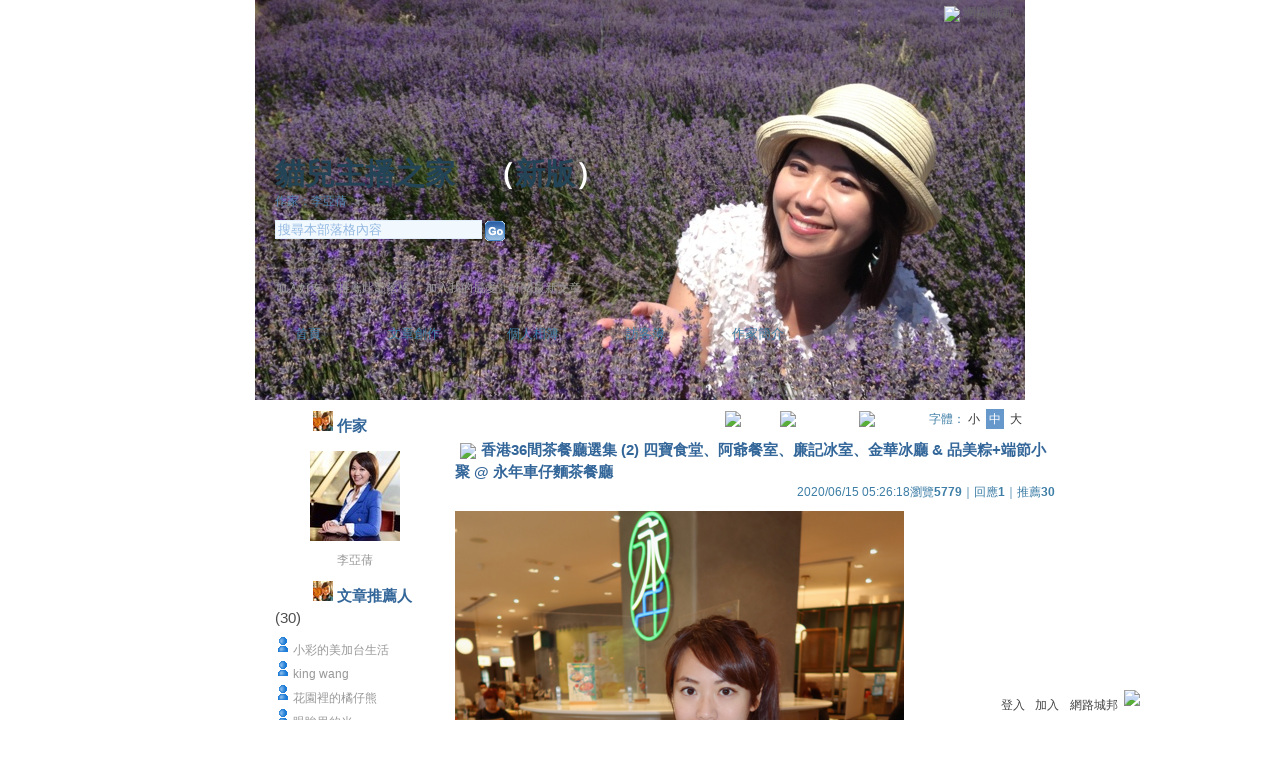

--- FILE ---
content_type: text/html;charset=UTF-8
request_url: https://classic-blog.udn.com/yachien1210/138473706
body_size: 22326
content:
<html>
<head>
<meta http-equiv="Content-Type" content="text/html; charset=UTF-8">
<title>香港36間茶餐廳選集 (2) 四寶食堂、阿爺餐室、廉記冰室、金華冰廳 &amp; 品美粽&#43;端節小聚 &#64; 永年車仔麵茶餐廳 - 貓兒主播之家 - udn部落格</title>
<link rel="canonical" href="http://blog.udn.com/yachien1210/138473706"/>
<meta property="og:url" content="http://blog.udn.com/yachien1210/138473706"/>
<meta property="og:title" content="香港36間茶餐廳選集 (2) 四寶食堂、阿爺餐室、廉記冰室、金華冰廳 &amp; 品美粽&#43;端節小聚 &#64; 永年車仔麵茶餐廳 - 貓兒主播之家 - udn部落格"/>
<meta property="og:description" content="香港36間熱門茶餐廳選集（2）銅鑼灣 四寶食堂、大圍 阿爺燒鵝餐室、灣仔 廉記冰室、旺角 金華冰廳 & 品嚐風味美粽 + 端午佳節小聚 @ 沙田 永年車仔麵茶餐廳；同場加映：沙田石門 陸潮陽Tea R..."/>
<meta name="description" content="香港36間熱門茶餐廳選集（2）銅鑼灣 四寶食堂、大圍 阿爺燒鵝餐室、灣仔 廉記冰室、旺角 金華冰廳 & 品嚐風味美粽 + 端午佳節小聚 @ 沙田 永年車仔麵茶餐廳；同場加映：沙田石門 陸潮陽Tea R..."/>

<link rel="stylesheet" href="https://g.udn.com.tw/community/img/css/layout_style127.css" type="text/css">
<link href="https://g.udn.com.tw/community/img/css/blue.css" rel="stylesheet" type="text/css">
<style type="text/css">#header {background: url(https://g.udn.com.tw/upfiles/B_YA/yachien1210/PSN_MAIN/f_yachien1210_4.jpg)}</style>
<script language="JavaScript" type="text/JavaScript">
<!--
function delRecord( s_url ) {
  if ( !window.confirm( "提醒您！當您執行刪除時，將會刪除您的文章及相關回應、推薦記錄，一旦刪除則無法復原，若是不想文章公開，可將文章改為暫存草稿。請先三思，確定要刪除文章嗎 ?" ) ) return;
  window.location.href=s_url;
  
}

function pushArt() {
	
	window.location.href = 'https://classic-blog.udn.com/article/push_art.jsp?uid=yachien1210&f_ART_ID=138473706&176857=1768573089071';
}
//-->
</script>
<script language="javascript1.2" src="/js/help.js"></script>
<script language="javascript1.2" src="/community/js/cookieSetup.js"></script>
<script language="javascript1.2" src="/community/js/dyniframesize.js"></script>
<script language="javascript1.2" src="/community/js/blog_tynt.js"></script><!-- Begin comScore Tag -->
<script>
  var _comscore = _comscore || [];
  _comscore.push({ c1: "2", c2: "7390954" });
  (function() {
    var s = document.createElement("script"), el = document.getElementsByTagName("script")[0]; s.async = true;
    s.src = (document.location.protocol == "https:" ? "https://sb" : "http://b") + ".scorecardresearch.com/beacon.js";
    el.parentNode.insertBefore(s, el);
  })();
</script>
<noscript>
  <img src="http://b.scorecardresearch.com/p?c1=2&c2=7390954&cv=2.0&cj=1" />
</noscript>
<!-- End comScore Tag -->
<script src="https://p.udn.com.tw/upf/static/common/udn-fingerprint.umd.js?2024112501"></script>
<script>function getCookie(name) {
 var value = "; " + document.cookie;
 var parts = value.split("; " + name + "=");
 if (parts.length == 2) return parts.pop().split(";").shift();
}
var _ga = getCookie('_ga');
var _gaA = _ga.split(".");
var google_id = '';
for (i=2;i<_gaA.length;i++) google_id = google_id+_gaA[i]+'.';
var user_id = getCookie("udnland");
if (typeof user_id === 'undefined') user_id = '';
google_id = google_id.substring(0,google_id.length-1);</script><script>var cat = "[]";
cat = ['blog_classic','blog','','',''];
var auth_type = "未登入";
if(user_id != ""){
 auth_type = "已登入_會員";
}
window.dataLayer = window.dataLayer || [];  
dataLayer.push({
 'user_id': user_id,
 'google_id': google_id,
 'cat': cat,
 'content_tag': '',
 'auth_type': auth_type,
 'publication_date': '',
 'content_level':'',
 'ffid': JSON.parse(localStorage.getItem('UDN_FID'))?.FFID,
 'dfid': JSON.parse(localStorage.getItem('UDN_FID'))?.DFID 
});
</script><!-- Data Layer --><!-- Google Tag Manager -->
<script>(function(w,d,s,l,i){w[l]=w[l]||[];w[l].push({'gtm.start':
new Date().getTime(),event:'gtm.js'});var f=d.getElementsByTagName(s)[0],
j=d.createElement(s),dl=l!='dataLayer'?'&l='+l:'';j.async=true;j.src=
'https://www.googletagmanager.com/gtm.js?id='+i+dl;f.parentNode.insertBefore(j,f);
})(window,document,'script','dataLayer','GTM-MZ7WJTV');</script>
<!-- End Google Tag Manager -->
<script>
async function fetchData() {
  try {
    const response = await fetch('/v1/getCK.jsp');
    if (response.ok) {
      return await response.text();
    } else {
      throw new Error('Network response was not ok.');
    }
  } catch (error) {
    console.error('There was a problem with the fetch operation:', error);
  }
}

function analyCookies() {
  let cookies = document.cookie.split(';');
  let cookieList = [];

  for (let i = 0; i < cookies.length; i++) {
    let cookie = cookies[i].trim();
    let [name, value] = cookie.split('=');
    let size = cookie.length;
    cookieList.push({ name, value, size });
  }

  return cookieList;
}

function getTotalCookieSize(cookieList) {
  let totalSize = 0;

  for (let i = 0; i < cookieList.length; i++) {
    totalSize += cookieList[i].size;
  }

  return totalSize;
}

function deleteLargestCookie(cookieList) {
  let largestSize = 0;
  let largestIndex = -1;

  for (let i = 0; i < cookieList.length; i++) {
    if (cookieList[i].size > largestSize) {
      largestSize = cookieList[i].size;
      largestIndex = i;
    }
  }

  if (largestIndex !== -1) {
    document.cookie = cookieList[largestIndex].name + '=; expires=Thu, 01 Jan 1970 00:00:00 UTC; path=/; domain=udn.com;';
  }
}

(async () => {

  let cookieList = analyCookies();
  let totalSize = getTotalCookieSize(cookieList);

  if (totalSize > 7000) {
     await fetchData();   
    deleteLargestCookie(cookieList);
  }
})();

</script>
</head>
<body onLoad="fontset();">
<div id="container">
<script language="JavaScript" type="text/JavaScript">
<!--
function MM_reloadPage(init) {  //reloads the window if Nav4 resized
  if (init==true) with (navigator) {if ((appName=="Netscape")&&(parseInt(appVersion)==4)) {
    document.MM_pgW=innerWidth; document.MM_pgH=innerHeight; onresize=MM_reloadPage; }}
  else if (innerWidth!=document.MM_pgW || innerHeight!=document.MM_pgH) location.reload();
}
MM_reloadPage(true);
//-->
</script>
<script language="JavaScript" type="text/JavaScript">
<!--
function MM_findObj(n, d) { //v4.01
  var p,i,x;  if(!d) d=document; if((p=n.indexOf("?"))>0&&parent.frames.length) {
    d=parent.frames[n.substring(p+1)].document; n=n.substring(0,p);}
  if(!(x=d[n])&&d.all) x=d.all[n]; for (i=0;!x&&i<d.forms.length;i++) x=d.forms[i][n];
  for(i=0;!x&&d.layers&&i<d.layers.length;i++) x=MM_findObj(n,d.layers[i].document);
  if(!x && d.getElementById) x=d.getElementById(n); return x;
}

function MM_showHideLayers() { //v6.0
  var i,p,v,obj,args=MM_showHideLayers.arguments;
  for (i=0; i<(args.length-2); i+=3) if ((obj=MM_findObj(args[i]))!=null) { v=args[i+2];
    if (obj.style) { obj=obj.style; v=(v=='show')?'visible':(v=='hide')?'hidden':v; }
    obj.visibility=v; }
}
//-->
</script>
<script language="JavaScript1.2" src="https://g.udn.com/community/js/js2007/style_display.js"></script>
	<div id="top_bg"></div>
<div id="top"> 
    <table border="0" cellspacing="0" cellpadding="0" id="top_bar">
      <tr> 
        <td width="480"><div id="ad_link"><iframe id="AdFrame" marginwidth="0" marginheight="0" frameborder="0" scrolling="no" src="https://g.udn.com.tw/html/ad_path.htm" width="460" height="25" allowTransparency></iframe></div></td>
        <td><a href="http://udn.com"><img src="https://g.udn.com/community/img/common_all/logo_icon.gif" border="0" align="absmiddle"></a> 
          <span id="common"><a href="http://blog.udn.com" title="原導覽選單已整合至下方置底工具列，歡迎多加使用！">網路城邦</a></span></span></td>
      </tr>
    </table>
</div><div id="header">
    <div id="header_name"><a href="https://classic-blog.udn.com/yachien1210">貓兒主播之家</a>　（<a href="http://blog.udn.com/yachien1210">新版</a>）</div>
    <div id="header_menus_line"></div>
    <div id="header_menus">
      <ul>
        
      <li id="home"><a href="https://classic-blog.udn.com/yachien1210">首頁</a></li>
        <li id="article"><a href="https://classic-blog.udn.com/yachien1210/article">文章創作</a></li>
        <li id="photo"><a href="https://classic-album.udn.com/yachien1210">個人相簿</a></li>
        <!--<li id="link"><a href="/blog/link/index.jsp?uid=yachien1210">推薦連結</a></li>-->
        <li id="gbook"><a href="https://classic-blog.udn.com/yachien1210/guestbook">訪客簿</a></li>
        <li id="profile"><a href="https://classic-blog.udn.com/yachien1210/detail">作家簡介</a></li>
      </ul>      
      </div>
    
  <div id="header_items"><a href="javascript:window.location.href='https://classic-blog.udn.com/friend/post.jsp?addid=yachien1210&url='+window.location.href">加入好友</a><a href="javascript:;" onClick="h('11903')"><img style="display:none" src="https://g.udn.com/community/img/common_all/help.gif" hspace="3" align="absmiddle" border="0"></a>｜ 
    <a href="javascript:window.location.href='https://classic-blog.udn.com/push_psn.jsp?uid=yachien1210&176857=1768573089071&url='+window.location.href">推薦此部落格</a><a href="javascript:;" onClick="h('10914')"><img style="display:none" src="https://g.udn.com/community/img/common_all/help.gif" hspace="3" align="absmiddle" border="0"></a>｜ 
    <a href="javascript:window.location.href='https://classic-blog.udn.com/favor/post.jsp?addid=yachien1210&url='+window.location.href">加入我的最愛</a><a href="javascript:;" onClick="h('11301')"><img style="display:none" src="https://g.udn.com/community/img/common_all/help.gif" hspace="3" align="absmiddle" border="0"></a>｜<a href="https://classic-blog.udn.com/order_psn.jsp?uid=yachien1210&f_CODE=1768573089071">訂閱最新文章</a><a href="javascript:;" onClick="h('11501')"><img style="display:none" src="https://g.udn.com/community/img/common_all/help.gif" hspace="3" align="absmiddle" border="0"></a></div>
    <div id="header_logo"><img src="https://g.udn.com/community/img/user_all/icon_home.gif"></div>
    <div id="header_top">
      <table width="100%" height="2" border="0" cellpadding="0" cellspacing="0">
        <tr>
          <td></td>
        </tr>
      </table>
    </div>
    <div id="header_url">
    <a href="https://classic-blog.udn.com/yachien1210/detail">作家：李亞蒨</a>
    </div>
    <div id="header_search">
      <form name="formsh" method="post" action="https://city.udn.com/search/search.jsp">
        <input name="Keywords" type="text" class="inputbox" id="kwd" onBlur="if(this.value=='') if(this.style.backgroundColor='#FFFFFF')this.value='搜尋本部落格內容'" onMouseDown="if(this.value.indexOf('搜尋本部落格內容')!=-1) if(this.style.backgroundColor='#FFFCE5')this.value=''" value="搜尋本部落格內容" onMouseOut="this.blur()" size="24">
        <INPUT TYPE=HIDDEN NAME="uid" VALUE="yachien1210">
        <INPUT TYPE=HIDDEN NAME="blog" VALUE="貓兒主播之家">
        <input name="dtime" type="hidden" value="all">
        <input name="select" type="hidden" value="12"><a href="javascript:document.formsh.submit();" class="nav"><img src="/community/img/common_blue/header_go.gif" align="absmiddle" border="0"></a>
      </form>
    </div>
    <!-- end header_search -->
  </div><!-- main start -->
<div id="main">
    <!-- Google Adsense 廣告 start -->
    <!-- Google Adsense 廣告 end -->
<div id="sidebar">
<table width="180" border="0" cellpadding="0" cellspacing="1" class="sidebar-bg">
<tr>
<td align="center" class="sidebar-panel-bg">
<table width="160" border="0" cellpadding="0" cellspacing="0" class="font-size12">

 <tr class="font-size15"> 
                <td height="30" valign="bottom" class="panel-topic"><img src="https://g.udn.com.tw/community/img/PSN_MAIN/f_yachien1210_5.jpg" width="20" height="20"> 作家</td>
              </tr>
<tr> 
        <td align="center">
          <a href="https://classic-blog.udn.com/yachien1210" class="nav"> 
          <img src="https://g.udn.com.tw/upfiles/B_YA/yachien1210/PSN_MAIN/f_yachien1210_2.JPG?20141012055744" width="90" height="90" vspace="10" border="0"> 
          </a><br> 
<a href="https://classic-blog.udn.com/yachien1210/detail" class="panel-text" alt="yachien1210">李亞蒨</a></td> 
</tr> 
<tr>
<td height="10"></td>
</tr>
</table>
</td>
</tr><!-- 推薦人 start -->
<tr>
<td align="center" class="sidebar-panel-bg">
<table width="160" border="0" cellpadding="0" cellspacing="0">
<tr>
<td height="1"></td>
</tr>
<tr class="font-size15">
<td height="30" valign="bottom"><span class="panel-topic"><img src="https://g.udn.com.tw/community/img/PSN_MAIN/f_yachien1210_5.jpg" width="20" height="20"> 文章推薦人</span><span class="main-text">(30)</span><a href="javascript:;" onClick="h('10208')"><img style="display:none" src="https://g.udn.com/community/img/common_all/help.gif" hspace="3" align="absmiddle" border="0"></a></td>
</tr>
<tr>
<td height="5"></td>
</tr>
<tr>
<td>
<table width="100%" border="0" cellspacing="1" cellpadding="0" class="font-size12">
<tr class="no-nl">
<td> 
  <p>
<img src="/community/img/common_blue/icon_person.gif" hspace="2" vspace="2" border="0"> 
    <span class="main-text"><a href="https://classic-blog.udn.com/applepeter/detail" class="panel-text" alt="applepeter">小彩的美加台生活</a></span><br><img src="/community/img/common_blue/icon_person.gif" hspace="2" vspace="2" border="0"> 
    <span class="main-text"><a href="https://classic-blog.udn.com/king20/detail" class="panel-text" alt="king20">king wang</a></span><br><img src="/community/img/common_blue/icon_person.gif" hspace="2" vspace="2" border="0"> 
    <span class="main-text"><a href="https://classic-blog.udn.com/bearinthegarden/detail" class="panel-text" alt="bearinthegarden">花園裡的橘仔熊</a></span><br><img src="/community/img/common_blue/icon_person.gif" hspace="2" vspace="2" border="0"> 
    <span class="main-text"><a href="https://classic-blog.udn.com/8259676d/detail" class="panel-text" alt="8259676d">眼眸里的光</a></span><br><img src="/community/img/common_blue/icon_person.gif" hspace="2" vspace="2" border="0"> 
    <span class="main-text"><a href="https://classic-blog.udn.com/loshishi/detail" class="panel-text" alt="loshishi">羅志正</a></span><br><img src="/community/img/common_blue/icon_person.gif" hspace="2" vspace="2" border="0"> 
    <span class="main-text"><a href="https://classic-blog.udn.com/hclo.tw/detail" class="panel-text" alt="hclo.tw">hclo.tw</a></span><br><img src="/community/img/common_blue/icon_person.gif" hspace="2" vspace="2" border="0"> 
    <span class="main-text"><a href="https://classic-blog.udn.com/bc12233d/detail" class="panel-text" alt="bc12233d">水管清潔 專家</a></span><br><img src="/community/img/common_blue/icon_person.gif" hspace="2" vspace="2" border="0"> 
    <span class="main-text"><a href="https://classic-blog.udn.com/STEAMcoding/detail" class="panel-text" alt="STEAMcoding">樂技數位教育</a></span><br><img src="/community/img/common_blue/icon_person.gif" hspace="2" vspace="2" border="0"> 
    <span class="main-text"><a href="https://classic-blog.udn.com/shiptosophia/detail" class="panel-text" alt="shiptosophia">美國番媽</a></span><br><img src="/community/img/common_blue/icon_person.gif" hspace="2" vspace="2" border="0"> 
    <span class="main-text"><a href="https://classic-blog.udn.com/family581110/detail" class="panel-text" alt="family581110">小小茉莉</a></span><br></p>
<p align="right"><strong><a href="https://classic-blog.udn.com/article/art_pushdetail.jsp?uid=yachien1210&f_ART_ID=138473706" class="main-title" target="_blank">more...</a></strong></p></td>
</tr>
</table>
</td>
</tr>
<tr>
<td height="10"></td>
</tr>
</table>
</td>
</tr>
<!-- 推薦人 end -->
<!-- 其他創作 start -->
<tr>
<td align="center" class="sidebar-panel-bg">
<table width="160" border="0" cellpadding="0" cellspacing="0">
<tr>
<td height="1"></td>
</tr>
<tr class="font-size15">
<td height="30" valign="bottom" class="panel-topic"><img src="https://g.udn.com.tw/community/img/PSN_MAIN/f_yachien1210_5.jpg" width="20" height="20"> 其他創作</td>
</tr>
<tr>
<td height="5"></td>
</tr>
<tr>
<td>
<table width="100%" border="0" cellspacing="1" cellpadding="0" class="font-size12">
<tr>
<td width="10" valign="top">‧</td>
<td><a href="https://classic-blog.udn.com/yachien1210/174111626" class="panel-text">初夏的本幫佳餚 &#64; 香港 老上海飯店 &amp; 漫談江南名粽和港式滬菜 (夏麵館、翡翠拉麵小籠包)</a></td>
</tr>
<tr>
<td width="10" valign="top">‧</td>
<td><a href="https://classic-blog.udn.com/yachien1210/171686567" class="panel-text">香港36間茶餐廳選集 (4) 金記冰室、民華餐廳、瑞士咖啡室、敏華冰廳 &amp; 吃湯圓&#43;上元小聚 &#64; 沙田友冰室餅店</a></td>
</tr>
<tr>
<td width="10" valign="top">‧</td>
<td><a href="https://classic-blog.udn.com/yachien1210/168223722" class="panel-text">精緻法日創意料理 &#64; Whisk (香港美麗華) &amp; 柏寧鉑爾曼酒店 Skye Roofbar &amp; Dining</a></td>
</tr>
<tr>
<td width="10" valign="top">‧</td>
<td><a href="https://classic-blog.udn.com/yachien1210/167103906" class="panel-text">香港36間茶餐廳選集 (3) 中環茶記、九龍餐室、萬芳冰室、深仔記茶餐廳 &amp; 品月餅&#43;秋節小聚 &#64; 蘇杭冰室Jervois Cafe</a></td>
</tr>
<tr>
<td width="10" valign="top">‧</td>
<td><a href="https://classic-blog.udn.com/yachien1210/152180283" class="panel-text">港澳粵菜好滋味 &#64; 香港 翠亨邨 / 澳門 淳 (美獅MGM酒店) &amp; 御蓮宮 (巴黎人 The Parisian Macao)</a></td>
</tr>
<tr>
<td width="10" valign="top">‧</td>
<td><span class="main-text">香港36間茶餐廳選集 (2) 四寶食堂、阿爺餐室、廉記冰室、金華冰廳 &amp; 品美粽&#43;端節小聚 &#64; 永年車仔麵茶餐廳</span></td>
</tr>
<tr>
<td width="10" valign="top">‧</td>
<td><a href="https://classic-blog.udn.com/yachien1210/124923069" class="panel-text">香港36間茶餐廳選集 (1) 蘭芳園、華星冰室、檀島咖啡、銀龍茶餐廳 &amp; 品年糕&#43;新春小聚 &#64; 羅麥記 (加映 澳洲牛奶公司)</a></td>
</tr>
<tr>
<td width="10" valign="top">‧</td>
<td><a href="https://classic-blog.udn.com/yachien1210/110523919" class="panel-text">得閒飲茶&#xff1a;貓兒主播喜歡的香港100家中式餐廳 (2018 新春美點篇) 添好運、唐人館、香港賽馬會 凱旋廳</a></td>
</tr>
<tr>
<td width="10" valign="top">‧</td>
<td><a href="https://classic-blog.udn.com/yachien1210/100388942" class="panel-text">得閒飲茶&#xff1a;貓兒主播喜歡的香港100家中式餐廳 (33) 美心皇宮、何洪記、御寶軒 &#64; 北京道1號</a></td>
</tr>
<tr>
<td width="10" valign="top">‧</td>
<td><a href="https://classic-blog.udn.com/yachien1210/99737671" class="panel-text">得閒飲茶&#xff1a;貓兒主播喜歡的香港100家中式餐廳 (32) 點心瑪莉、容記小菜王、海天花園酒家</a></td>
</tr>
</table>
</td>
</tr>
<tr>
<td height="10"></td>
</tr>
</table>
</td>
</tr>
<!-- 其他創作 end -->
<!-- 最新創作 start -->
<tr>
<td align="center" class="sidebar-panel-bg">
<table width="160" border="0" cellpadding="0" cellspacing="0">
<tr>
<td height="1"></td>
</tr>
<tr class="font-size15">
<td height="30" valign="bottom" class="panel-topic"><img src="https://g.udn.com.tw/community/img/PSN_MAIN/f_yachien1210_5.jpg" width="20" height="20"> 最新創作</td>
</tr>
<tr>
<td height="5"></td>
</tr>
<tr>
<td>
<table width="100%" border="0" cellspacing="1" cellpadding="0" class="font-size12">
<tr>
<td width="10" valign="top">‧</td>
<td><a href="https://classic-blog.udn.com/yachien1210/185398193" class="panel-text">米其林星級佳餚 &#64; 香港 留園雅敘 &amp; 江南美饌好滋味 (台北 蘭姥姥、香港 御家上海、深圳 桂滿隴 / 望月樓)</a></td>
</tr>
<tr>
<td width="10" valign="top">‧</td>
<td><a href="https://classic-blog.udn.com/yachien1210/184664710" class="panel-text">嶺南美食巡禮 : 廣州 客語 / 汕頭 潮府 / 深圳 譚廚中山菜 &amp; 港式粵饌好滋味 &#64; 香港 富豪軒 (九龍 Regal 酒店) </a></td>
</tr>
<tr>
<td width="10" valign="top">‧</td>
<td><a href="https://classic-blog.udn.com/yachien1210/184397096" class="panel-text">海南佳餚好滋味 &#64; 海口 文昌第·宋氏家宴 &amp; 三亞 MGM酒店 品聚餐聽 (同場加映 : 深圳 隨軒 &#64; Hilton南海酒店&#xff09;</a></td>
</tr>
<tr>
<td width="10" valign="top">‧</td>
<td><a href="https://classic-blog.udn.com/yachien1210/184124334" class="panel-text">港澳午茶好滋味 &#64; 香港 四季酒店 / 澳門 倫敦人酒店 (同場加映 : 台北 玫瑰夫人 &amp; 士林萬麗酒店 / 香港 萬麗海景酒店)</a></td>
</tr>
<tr>
<td width="10" valign="top">‧</td>
<td><a href="https://classic-blog.udn.com/yachien1210/183942199" class="panel-text">義式佳餚好滋味 : 台北 美僑協會 Sigis / 香港 DiVino Patio / 杜拜 哈里發塔Armani Lounge &#64; 亞曼尼酒店</a></td>
</tr>
</table>
</td>
</tr>
<tr>
<td height="10"></td>
</tr>
</table>
</td>
</tr>
<!-- 最新創作 end -->
<!-- Google Adsense 廣告 start -->
    <!-- Google Adsense 廣告 end -->
</table>
    </div>
    <!-- end sidebar -->
<div id="content">
<!-- 換頁 start -->
<table width="100%" border="0" cellpadding="0" cellspacing="0" class="font-size12">
<tr>
<td align="right" class="main-text">
 <a href="https://classic-blog.udn.com/yachien1210/152180283" class="nav"><img src="https://g.udn.com/community/img/common_blue/page_pre.gif" alt="上一篇" border="0" align="absmiddle"></a>
 <a href="https://classic-blog.udn.com/yachien1210/article?f_ART_CATE=1754295" class="nav"><img src="https://g.udn.com/community/img/common_blue/page_list.gif" alt="回創作列表" border="0" align="absmiddle"></a>
 <a href="https://classic-blog.udn.com/yachien1210/124923069" class="nav"><img src="https://g.udn.com/community/img/common_blue/page_next.gif" alt="下一篇" border="0" align="absmiddle"></a>
 　
 字體：<a href="javascript:changeFontSize('S');" class="font-size" id="fsS">小</a> <a href="javascript:changeFontSize('M');" class="font-size-over" id="fsM">中</a> <a href="javascript:changeFontSize('B');" class="font-size" id="fsB">大</a><a href="javascript:;" onClick="h('12108')"><img style="display:none" src="https://g.udn.com/community/img/common_all/help.gif" hspace="3" align="absmiddle" border="0"></a><a href="javascript:;" onClick="h('12108')"><img style="display:none" src="https://g.udn.com/community/img/common_all/help.gif" hspace="3" align="absmiddle" border="0"></a></td>
</tr>
<tr>
<td height="5" colspan="2"></td>
</tr>
</table>
<!-- 換頁 end -->
<!-- 管理 start -->
<table width="100%" border="0" cellpadding="0" cellspacing="0" class="font-size12">
<tr>
<td align="right"></td>
</tr>
<tr>
<td height="5"></td>
</tr>
</table>
<!-- 管理 end -->
<!-- 創作文章 start -->
<table width="535" border="0" cellpadding="0" cellspacing="0" class="font-size15">
<tr>
<td>
<table width="100%" border="0" cellpadding="0" cellspacing="0" class="font-size15">
<tr valign="top">
<td class="main-topic"><img src="https://g.udn.com/community/img/common_all/emotion/udn001.gif" hspace="5" vspace="0" align="absmiddle"><span id="maintopic">香港36間茶餐廳選集 (2) 四寶食堂、阿爺餐室、廉記冰室、金華冰廳 &amp; 品美粽&#43;端節小聚 &#64; 永年車仔麵茶餐廳</span></td>
</tr>
</table>
</td>
</tr>
<tr class="font-size12">
<td align="right" class="main-text">2020/06/15 05:26:18<span class="font-size12">瀏覽<strong>5779</strong>｜回應<strong>1</strong>｜推薦<strong>30</strong></span></td>
</tr>
<tr>
<td height="10"></td>
</tr>
<tr>
<td valign="top" class="main-text"><span id="mainbody"><p><img src="https://g.udn.com.tw/upfiles/B_YA/yachien1210/PSN_PHOTO/811/f_25752811_1.JPG" /></p>
<p><b style="color:#0000ff">香港36間熱門茶餐廳選集&#xff08;2&#xff09;銅鑼灣 四寶食堂、大圍 阿爺燒鵝餐室、灣仔 廉記冰室、旺角 金華冰廳 &amp; 品嚐風味美粽 &#43; 端午佳節小聚 &#64; 沙田 永年車仔麵茶餐廳&#xff1b;同場加映&#xff1a;沙田石門 陸潮陽Tea Restaurant</b></p>
<p>時間一轉眼&#xff0c;就已經逐漸進入夏季&#xff0c;從元月中旬返回香港後&#xff0c;保持深居簡出、幾乎未嘗在外用膳的貓兒&#xff0c;自五月初起&#xff08;<span style="color:#999999">當時香港為連續23日零確診&#xff0c;無本土感染個案</span>&#xff09;&#xff0c;也略微鬆綁&#xff0c;開始跟兩三好友和同事們相約至<span style="color:#000080">香宮</span>、欣圖軒和<span style="color:#000080">營致會館</span>餐敘&#xff0c;友人還帶了自淘寶郵購的南北粽子&#xff08;<span style="color:#999999">包括<span style="color:#000080">沈大成</span>上海粽、諸老大湖州粽、<span style="color:#000080">五芳齋</span>嘉興粽、<span style="color:#000080">知味觀</span>杭州粽、稻香村北京粽</span>&#xff09;一同來分享&#xff1b;而貓兒自己也會挑選一些桌距較寬的食肆&#xff0c;在人潮不多的時段&#xff0c;簡單吃個早餐、粉麵或三文治&#xff0c;像是位於沙田新城市廣場&#xff08;<span style="color:#999999">開幕迄今僅數個月</span>&#xff09;的<span style="color:#800080">永年車仔麵茶餐廳</span>&#xff0c;貓兒便造訪了好幾回。</p>
<p><img src="https://g.udn.com.tw/upfiles/B_YA/yachien1210/PSN_PHOTO/682/f_25742682_1.JPG" /></p>
<p><img src="https://g.udn.com.tw/upfiles/B_YA/yachien1210/PSN_PHOTO/665/f_25742665_1.JPG" /></p>
<p><img src="https://g.udn.com.tw/upfiles/B_YA/yachien1210/PSN_PHOTO/900/f_25742900_1.jpg" /></p>
<p>再過幾天&#xff08;<span style="color:#999999">6月21日</span>&#xff09;就是國際父親節&#xff0c;而端午佳節則是6月25日&#xff0c;原本貓兒想要返台度假&#xff08;<span style="color:#999999">陪伴貓爸歡慶雙節&#xff0c;順便品嚐友人推薦的台北萬豪美粽</span>&#xff09;&#xff0c;可惜計劃只得延後。上週六&#xff0c;同樣未能返台過節的台灣友人邦哥&#xff0c;約貓兒小聚&#xff0c;同時把他團購的<span style="color:#000080">九龍香格里拉酒店</span>「香宮香傳亞洲風味粽」專程帶來給貓兒&#xff08;<span style="color:#999999">一組6入&#xff0c;內容包括粤式綠豆咸肉粽、肉乾粽、豆沙桂花梘水粽等&#xff0c;其中<span style="color:#993300">東坡肉粽</span>讓邦哥讚不絕口&#xff0c;娘惹粽尤為特別</span>&#xff09;&#xff0c;而我倆在沙田的<span style="color:#800080">永年車仔麵茶餐廳</span>吃早餐之際&#xff0c;彼此聊天的話題&#xff0c;也從香港的餐飲業現況、港式茶餐廳風味美食&#xff0c;一路談到了琳瑯滿目的台港兩地應節粽子。</p>
<p><img src="https://g.udn.com.tw/upfiles/B_YA/yachien1210/PSN_PHOTO/902/f_25742902_1.jpg" /></p>
<p><img src="https://g.udn.com.tw/upfiles/B_YA/yachien1210/PSN_PHOTO/809/f_25752809_1.jpg" /></p>
<p><img src="https://g.udn.com.tw/upfiles/B_YA/yachien1210/PSN_PHOTO/810/f_25752810_1.jpg" /></p>
<p>前陣子&#xff0c;幾位美食圈好友都在臉書分享了台北萬豪酒店的黃金傳香福蹄粽、噶瑪蘭東坡肉粽&#xff0c;照片看來相當誘人&#xff0c;也有台灣朋友留言&#xff0c;希望貓兒聊一聊香港的端節美粽&#xff1b;貓兒旅港這些年來&#xff0c;香港較著名的特色糉子&#xff08;<span style="color:#999999">糉同粽</span>&#xff09;&#xff0c;從熟悉的<span style="color:#000080">利苑</span>金華火腿裹蒸粽和瑤柱蛋黃鹹肉粽&#xff0c;再到海景嘉福洲際、港麗、帝苑、逸東、康得思等星級酒店&#xff0c;新同樂、<span style="color:#000080">富臨飯店</span>和陸羽茶室&#xff08;<span style="color:#999999">以什錦裹蒸粽聞名</span>&#xff09;等傳統食府&#xff0c;還有香港美心、<span style="color:#000080">榮華</span>、恆香、東海堂、聖安娜等連鎖食店及餅家&#xff0c;也算是吃了一輪&#xff1b;而<span style="color:#000080">半島酒店嘉麟樓</span>的<span style="color:#993300">金腿乾鮑裹蒸粽</span>和<span style="color:#000080">四季酒店龍景軒</span>的鮑魚瑤柱十穀糭尤其出色。</p>
<p><img src="https://g.udn.com.tw/upfiles/B_YA/yachien1210/PSN_PHOTO/808/f_25752808_1.jpg" /></p>
<p><img src="https://g.udn.com.tw/upfiles/B_YA/yachien1210/PSN_PHOTO/894/f_25742894_1.jpg" /></p>
<p><img src="https://g.udn.com.tw/upfiles/B_YA/yachien1210/PSN_PHOTO/897/f_25742897_1.jpg" /></p>
<p>雖說上述的連鎖食店餅家&#xff0c;也有推出江南粽&#xff08;<span style="color:#999999">例如美心的嘉興粽</span>&#xff09;&#xff0c;然而跟貓兒自小就熟悉的博愛路大利、羅斯福路蘇杭點心店、信義路東門九如、永康街高記、福州街蔡萬興老店的傳統湖州美粽相較&#xff0c;口味上仍有些許落差&#xff0c;邦哥則向貓兒建議&#xff1a;不妨試一試<span style="color:#800080">老三陽</span>的<span style="color:#993300">嘉湖粽</span>。記得香港友人大蔣也曾說過&#xff1a;「登龍街有一間老三陽&#xff08;<span style="color:#999999">鄰近他公司的銅鑼灣門市</span>&#xff09;&#xff0c;以南貨著稱&#xff0c;名物有大閘蟹、嘉湖粽及寧波湯丸」&#xff0c;這一聯想可引起了貓兒的蓴鱸之思&#xff0c;於是吃好永年的早餐、再把香宮粽子放回家後&#xff0c;貓兒便立馬前往銅鑼灣&#xff1b;感謝大蔣特地趕來會合&#xff0c;陪同貓兒在老三陽選購美粽。</p>
<p><img src="https://g.udn.com.tw/upfiles/B_YA/yachien1210/PSN_PHOTO/971/f_25742971_1.JPG" /></p>
<p><img src="https://g.udn.com.tw/upfiles/B_YA/yachien1210/PSN_PHOTO/277/f_25710277_1.jpg" /></p>
<p>貓兒在<span style="color:#800080">老三陽</span>採購了6款甜鹹口味的湖州粽子&#xff08;<span style="color:#999999">嘉湖鮮肉粽、上海咸肉粽、紫米豆沙粽、紅豆豆沙粽、金華火腿粽、蛋黃鮮肉粽</span>&#xff09;&#xff0c;準備帶回家之後&#xff0c;每隔兩日吃一個粽子&#xff0c;佐以菜肉餛飩湯享用&#xff08;<span style="color:#999999">滬式雲吞和水餃是大蔣特地購自於荃灣街市街的<span style="color:#000080">民豐</span>粉麵行&#xff1b;當然&#xff0c;如果能搭配「<span style="color:#993300">上海雙檔粉絲湯</span>」就更加完美了</span>&#xff09;。貓兒覺得「滬粽&#43;雙檔」是端午佳節的應景絕配&#xff0c;香港一些連鎖食肆&#xff08;<span style="color:#999999">像是海皇、靠得住</span>&#xff09;則常推出「港糉&#43;靚粥」的組合套餐&#xff0c;至於濃郁的車仔麵&#xff0c;不知跟粽子是否合拍&#xff0c;也許貓兒下次來永年時&#xff0c;買一份女神麵外帶&#xff08;<span style="color:#999999">如上圖</span>&#xff09;&#xff0c;回來伴襯老三陽粽子嚐嚐看。</p>
<p><img src="https://g.udn.com.tw/upfiles/B_YA/yachien1210/PSN_PHOTO/233/f_12771233_1.JPG" /></p>
<p><img src="https://g.udn.com.tw/upfiles/B_YA/yachien1210/PSN_PHOTO/222/f_12771222_1.JPG" /></p>
<p>話說香港有供應粽子堂食的館子&#xff0c;其實不算多&#xff0c;昔時紅磡<span style="color:#000080">五芳齋</span>的鮮肉粽、豆沙粽和棗香花生粽令人懷念&#xff0c;而現今除了海皇粥店、圓方餃子粥麵&#xff08;<span style="color:#999999">位於深水埗福華街&#xff0c;邦哥特別推介手工製作的蛋黃鹹肉粽&#xff0c;搭配該店名物「魚湯上海雲吞」同食&#xff09;</span>之外&#xff0c;<span style="color:#000080">靠得住粥麵小館</span>的粽子也挺受歡迎。貓兒通常以靠得住鹹肉粽&#xff08;<span style="color:#999999">如上圖&#xff0c;亦或水晶蓮蓉粽</span>&#xff09;配上心肝寶貝粥、淨雲吞和鳳城水餃麵一同享用&#xff0c;友人則會另加一份秘製牛腩飯、星洲米粉或沙茶牛河當主食&#xff1b;靠得住鹹肉粽屬於港式在地里味&#xff0c;味道基本上還行&#xff0c;然而貓兒更懷念台北的堂食粽子&#xff0c;像是<span style="color:#800080">鼎泰豐</span>、<span style="color:#000080">蔡萬興</span>和九如商號。</p>
<p><img src="https://g.udn.com.tw/upfiles/B_YA/yachien1210/PSN_PHOTO/132/f_27453132_1.JPG" /></p>
<p><img src="https://g.udn.com.tw/upfiles/B_YA/yachien1210/PSN_PHOTO/360/f_25736360_1.JPG" /></p>
<p><img src="https://g.udn.com.tw/upfiles/B_YA/yachien1210/PSN_PHOTO/361/f_25736361_1.JPG" /></p>
<p>台北有不少伴隨貓兒成長、遠近馳名的江浙好粽&#xff0c;例如前文談到的大利江南滷味&#xff0c;還有信維市場的四喜、以及南門市場的億長御坊、南園與合興&#xff1b;若是跟親友們週末小聚&#xff0c;貓兒特別喜歡在上午10時&#xff0c;就來到<span style="color:#800080">鼎泰豐</span>的信義永康本店&#xff08;<span style="color:#999999">或Sogo復興店</span>&#xff09;&#xff0c;點一份週末上午限定的<span style="color:#993300">小籠湯包</span>&#xff0c;搭配<span style="color:#993300">鮮肉粽</span>和&#xff08;<span style="color:#999999">隨小籠湯包附贈的</span>&#xff09;滬式高湯&#xff0c;貓爸還會加上紅油抄手、鮮魚蒸餃、糯肉燒賣、蝦肉煎餃、油豆腐細粉&#xff0c;再以招牌滬式點心&#xff08;<span style="color:#999999"><span style="color:#993300">豆沙粽</span>、赤豆鬆糕、迷你芋頭包</span>&#xff09;來做個甜蜜收尾&#xff0c;就是一份既滿足、又充滿江南味道的假日早午餐。</p>
<p><img src="https://g.udn.com.tw/upfiles/B_YA/yachien1210/PSN_PHOTO/979/f_25743979_1.JPG" /></p>
<p><img src="https://g.udn.com.tw/upfiles/B_YA/yachien1210/PSN_PHOTO/853/f_13739853_1.JPG" style="font-size:small" /></p>
<p>上圖&#xff1a;香港鼎泰豐的小籠包&#xff08;<span style="color:#999999">舊作請<a href="/yachien1210/21214312"><span style="color:#999999">點這裡</span></a></span>&#xff09;&#xff1b;下圖&#xff1a;台北鼎泰豐的<span style="color:#993300">小籠湯包</span>、招牌小菜及滬式高湯&#xff08;<span style="color:#999999">鼎泰豐小籠湯包與小籠包的差異在於&#xff1a;小籠包摺子朝上、小籠湯包的摺子則是朝下&#xff1b;品嚐小籠湯包的獨特吃法&#xff0c;就是伴襯附上的高湯一塊兒享用</span>&#xff09;。</p>
<p><img src="https://g.udn.com.tw/upfiles/B_YA/yachien1210/PSN_PHOTO/358/f_25736358_1.JPG" /></p>
<p>即便香港也開有數家鼎泰豐&#xff08;<span style="color:#999999">而且某間門市跟貓兒的住處相當近</span>&#xff09;&#xff0c;然而粽子的味道表現&#xff0c;畢竟比不上台北的鼎泰豐&#xff08;<span style="color:#999999">至於價格上&#xff0c;今年台港兩地的鼎泰豐&#xff0c;每個鮮肉粽為NT$85 vs. HK$50的概念</span>&#xff09;。依照同樣喜歡江浙美食的邦哥建議&#xff08;<span style="color:#999999">仁愛路四段71巷「<span style="color:#000080">上海小吃館</span>」是他的最愛</span>&#xff09;&#xff1a;我們長期住在香港&#xff0c;江南粽子可上網郵購&#xff08;<span style="color:#999999">比方說<span style="color:#993300"><span style="color:#0000ff">李子柒</span>龍舟飄香粽</span>就挺不錯</span>&#xff09;&#xff0c;至於平日與其去吃港化的上海麵點&#xff0c;還不如品嚐 local 飲茶和港式熱炒&#xff08;<span style="color:#999999">例如增煇和<span style="color:#000080">新志記</span>&#xff0c;舊文請</span><a href="/yachien1210/108922258"><span style="color:#999999">點這裡</span></a>&#xff09;、普及於各街坊的茶餐廳或冰室&#xff0c;無論從口味或價位衡量&#xff0c;都較為實際。以下介紹幾間邦哥和大蔣推介的茶餐廳。</p>
<p><span style="color:#ff6600">廉記冰室</span>&#xff08;灣仔春園街13號&#xff09;<br />位處灣仔修頓遊樂場南側、介於莊士敦道及皇后大道東之間的利東街&#xff0c;昔日以喜帖等印刷品製作聞名&#xff08;也是銷售門市的集中地&#xff09;&#xff1b;歷經重建發展&#xff0c;現已成為特色商鋪林立的步行區&#xff0c;甚至被台灣媒體譽為「繁忙的香港瞬間變成歐洲」&#xff0c;吸引許多網美來這裡打卡&#xff0c;而周邊的廉記冰室因地利之便&#xff0c;躍居觀光客必訪的熱門食肆。空間設計呈現Tiffany色調的廉記冰室&#xff0c;提供「鮮油咸牛蕃茄蛋菠蘿包」、「牛扒福字麵」、「咖喱牛肉飯」、「公司三文治」、「吉列魚柳薯條」等招牌美食&#xff0c;新鮮出爐的蛋撻、雞批和叉燒酥則是港式奶茶的好搭檔&#xff1b;此外&#xff0c;廉記冰室的牆面上有著COT&#xff08;凍檸茶&#xff09;、飛沙走奶&#xff08;黑咖啡&#xff09;等港式餐飲術語&#xff0c;為這間在上環和柴灣亦有設點的連鎖冰室&#xff0c;更添本港風情。</p>
<p><img src="https://g.udn.com.tw/upfiles/B_YA/yachien1210/PSN_PHOTO/237/f_27593237_1.JPG" /></p>
<p style="text-align:left"><img src="https://g.udn.com.tw/upfiles/B_YA/yachien1210/PSN_PHOTO/238/f_27593238_1.JPG" /></p>
<p><span style="color:#ff6600">阿爺燒鵝餐室</span>&#xff08;沙田大圍道1-35號11A2舖&#xff09;<br />旅遊書籍經常將香港譽為亞洲美食之都&#xff0c;除了聞名全球的精緻粵菜外&#xff0c;貼近庶民味道的主題食肆&#xff08;例如坤記竹昇麵、嚐囍煲仔飯、生記粥品、麥奀雲吞、再興燒味、九記牛腩、安利魚蛋河、陳漢記腸粉&#xff09;不僅品項豐富&#xff0c;也更接地氣&#xff0c;若干風味小館甚至融入茶餐廳特色來吸引客源&#xff0c;門市林立的陳記燒鵝粉麵茶餐廳和大圍名店阿爺燒鵝餐室即為二例。阿爺的人氣餐點包括「脆乳豬拼燒鵝飯」、「貴妃雞鵝油撈麵」、「四重夾心三文治」、「咖央西多士」、「瑞士汁雞脾配薯條」、「蕃茄濃湯餐肉通粉」&#xff1b;港式燒味滷味&#xff08;牛&#x267cc;、紅腸與燻蹄&#xff09;跟茶餐廳美食在此相互結合&#xff0c;讓阿爺獲得不少好評&#xff0c;招牌常餐「肥燶叉燒意粉拼牛乳滑蛋和厚多士」配絲襪奶茶則是街坊民眾首選。</p>
<p><img src="https://g.udn.com.tw/upfiles/B_YA/yachien1210/PSN_PHOTO/986/f_28462986_1.jpg" /></p>
<p style="text-align:left"><img src="https://g.udn.com.tw/upfiles/B_YA/yachien1210/PSN_PHOTO/987/f_28462987_1.jpg" /></p>
<p><img src="https://g.udn.com.tw/upfiles/B_YA/yachien1210/PSN_PHOTO/270/f_26483270_1.jpg" /></p>
<p>香港的潮汕食肆相當普及&#xff0c;人氣名店如上環的尚興、北角的潮樂園、石塘咀的德記潮州菜館、太子的和昌、九龍城的創發潮州飯店&#xff0c;皆以出色的潮州菜&#xff08;<span style="color:#999999">特別是滷水鵝</span>&#xff09;樹立了口碑&#xff0c;而位於沙田石門京瑞廣場的<span style="color:#800080">陸潮陽</span>&#xff0c;則將冰室茶餐廳的諸多吃食&#xff08;<span style="color:#999999">例如菠蘿油、吉列魚柳薯條、餐肉蛋三文治、沙嗲牛肉公仔麵、熱狗包、紅豆西多士</span>&#xff09;納入早點或午茶餐牌&#xff0c;成為街坊燒味滷水餐館中&#xff0c;為數不多的<span style="color:#000080">潮式茶記</span>&#xff1b;將潮式滷水雙拼飯&#xff08;<span style="color:#999999">選項包括滷鵝片、五花腩、肥腸、豬肚、墨魚、燻蹄和滷水鴨</span>&#xff09;伴襯港式鴛鴦享用&#xff0c;新奇的組合跟乳豬燒鵝飯佐奶茶&#xff08;<span style="color:#999999">大角咀<span style="color:#000080">鵝皇館</span>名物</span>&#xff09;各擅勝場&#xff0c;皆能讓人一試成主顧。</p>
<p style="text-align:left"><img src="https://g.udn.com.tw/upfiles/B_YA/yachien1210/PSN_PHOTO/273/f_27658273_1.jpg" /></p>
<p style="text-align:left"><img src="https://g.udn.com.tw/upfiles/B_YA/yachien1210/PSN_PHOTO/272/f_27658272_1.jpg" /></p>
<p style="text-align:left"><img src="https://g.udn.com.tw/upfiles/B_YA/yachien1210/PSN_PHOTO/276/f_27658276_1.jpg" /></p>
<p><span style="color:#ff6600">金華冰廳</span>&#xff08;旺角弼街43號&#xff09;<br />旺角是九龍最繁盛的商圈之一&#xff0c;從清代嘉慶年間便有記載&#xff08;當時稱作芒角村&#xff0c;地點靠近弼街、通菜街、花園街一帶&#xff09;&#xff0c;百餘年來發展至今&#xff0c;商鋪食店櫛次鱗比&#xff1b;位處旺角鬧區的金華冰廳&#xff0c;是一間保有老式懷舊情調的茶餐廳&#xff0c;裡面不外乎賣著麵包小食、港式餐點&#xff08;從意粉、烏冬、咖哩飯到三文治&#xff0c;可說應有盡有&#xff09;&#xff0c;以及「濃滑奶茶」、「港式鴛鴦」、「鹹檸七」等特色飲品。招牌早餐有「蜜汁叉燒通粉」、「雪菜肉絲公仔麵」、「沙嗲牛肉米粉」等品項&#xff0c;均搭配煎蛋、腸仔及火腿&#xff0c;廣受本地人與觀光客喜愛&#xff1b;特別一提的是這裡的「得獎菠蘿油」和「芝心法蘭西多士」評價頗佳&#xff0c;被公認是旺角太子商圈裡&#xff0c;數一數二的水準。</p>
<p><img src="https://g.udn.com.tw/upfiles/B_YA/yachien1210/PSN_PHOTO/309/f_24343309_1.JPG" /></p>
<p><span style="color:#ff6600">四寶食堂</span>&#xff08;銅鑼灣謝斐道482號兆安廣場3號舖&#xff09;<br />遍佈香港各區的古早冰室和茶餐廳&#xff0c;讓當地居民吃出了感情&#xff0c;但對於年輕遊客而言&#xff0c;其餐點口味和用膳環境方面&#xff0c;能否符合需求就見仁見智&#xff1b;將冰室食物和西式料理&#xff08;特別是義麵和牛扒&#xff09;相結合、定位為新派茶餐廳的四寶食堂&#xff0c;憑藉「喜哥蔥油豬扒煎蛋飯」、「瑞士汁雞脾撈公仔麵」、「蕃茄薯仔牛肉通粉配丹麥牛油厚多士」、「公司三文治」、「菠蘿油」、「港女西多士」等招牌推薦和土炮美食&#xff0c;樹立起不錯口碑&#xff0c;「英式炸魚薯條」、「叉燒滑蛋飯」和特色早餐&#xff08;內容有松露蘑菇炒蛋、煎火腿、午餐肉、香草豬肉腸和楓糖牛油班戟&#xff0c;附港式奶茶&#xff09;也頗受歡迎&#xff1b;四寶食堂菜單由五星級酒店廚師所設計&#xff0c;標榜「茶記的價錢、酒店西餐級數」&#xff0c;可讓不少食客趨之若鶩。</p>
<p><img src="https://g.udn.com.tw/upfiles/B_YA/yachien1210/PSN_PHOTO/946/f_28387946_1.JPG" /></p>
<p><img src="https://g.udn.com.tw/upfiles/B_YA/yachien1210/PSN_PHOTO/945/f_28387945_1.JPG" /></p>
<p><img src="https://g.udn.com.tw/upfiles/B_YA/yachien1210/PSN_PHOTO/948/f_28387948_1.JPG" /></p>
<p>坊間大多數港式茶餐廳的餐牌欄目&#xff0c;雖說內容包山包海&#xff08;<span style="color:#999999">除了勝香園、澳洲牛奶公司等少數例外</span>&#xff09;&#xff0c;然而型態同中存異、皆有各自強項&#xff0c;有的以港式風味早餐和冰室懷舊午茶出名、有的專精於粥品與粉麵、有的主打燴飯或扒餐&#xff0c;而由元朗發跡的<span style="color:#800080">永年士多</span>&#xff0c;以車仔麵樹立口碑&#xff0c;分店甚至開到尖沙咀及銅鑼灣等精華商圈&#xff0c;是本港車仔麵的人氣指標食肆。</p>
<p><img src="https://g.udn.com.tw/upfiles/B_YA/yachien1210/PSN_PHOTO/813/f_25721813_1.JPG" /></p>
<p><img src="https://g.udn.com.tw/upfiles/B_YA/yachien1210/PSN_PHOTO/817/f_25721817_1.JPG" /></p>
<p><img src="https://g.udn.com.tw/upfiles/B_YA/yachien1210/PSN_PHOTO/818/f_25721818_1.JPG" /></p>
<p>永年士多從元朗進駐沙田新城市廣場&#xff0c;不僅店名升級為「<span style="color:#800080">永年車仔麵茶餐廳</span>」&#xff0c;營業時間也提早至上午8時開始&#xff1b;早餐品項主要有&#xff1a;囊括「麵食&#43;扒&#43;蛋&#43;包」的<span style="color:#993300">永年招牌早餐</span>、健怡麥皮餐、扒蛋包餐、特厚三文治餐、菠蘿包餐等幾類選擇&#xff0c;皆附上熱飲&#xff08;<span style="color:#999999">可加價轉為柚子蜜、紫薯奶泡、抹茶紅豆冰、樽仔奶茶、棉花糖朱古力等特飲</span>&#xff09;。上圖為香脆蔥油豬扒煎蛋三文治、腸仔包、叉燒粟米通粉、港式奶茶和鴛鴦。</p>
<p><img src="https://g.udn.com.tw/upfiles/B_YA/yachien1210/PSN_PHOTO/816/f_25721816_1.JPG" /></p>
<p><img src="https://g.udn.com.tw/upfiles/B_YA/yachien1210/PSN_PHOTO/666/f_25742666_1.JPG" /></p>
<p><img src="https://g.udn.com.tw/upfiles/B_YA/yachien1210/PSN_PHOTO/683/f_25742683_1.JPG" /></p>
<p>上圖&#xff08;<span style="color:#999999">永年早餐</span>&#xff09;&#xff1a;香脆雞扒拼炒滑蛋及腸仔包&#xff1b;沙嗲牛肉滑蛋菠蘿包&#xff1b;蕃茄牛肉通粉、香脆豬扒拼太陽雙蛋、蛋撻和熱鴛鴦。</p>
<p>永年在元朗經營車仔麵已有三十多年歷史&#xff0c;標榜一餸一味&#xff0c;每種配料都採取不同的配方調製&#xff0c;伴襯秘製辣汁和獨門藥材湯&#xff0c;因此頗得食客好評。首度造訪永年的朋友&#xff0c;貓兒當然建議吃招牌「車仔麵組合餐」&#xff1b;餐廳服務員則向友人推荐懷舊鐵板餐&#xff08;<span style="color:#999999">可選擇雞扒、豬扒或牛扒</span>&#xff09;&#xff0c;以及皇牌蔥油雞扒太陽蛋飯、<span style="color:#993300">焗菠蘿蕃茄豬扒蛋飯</span>等港式茶記的常見主食。</p>
<p><img src="https://g.udn.com.tw/upfiles/B_YA/yachien1210/PSN_PHOTO/280/f_25710280_1.jpg" /></p>
<p><img src="https://g.udn.com.tw/upfiles/B_YA/yachien1210/PSN_PHOTO/283/f_25710283_1.jpg" /></p>
<p>上圖&#xff1a;厚切叉燒滑蛋飯佐紅油日本青瓜&#xff08;<span style="color:#999999">友人評語為&#xff1a;跟天后順興茶餐廳、九龍城聯發、灣仔<span style="color:#000080">旺記冰室</span>的叉燒滑蛋飯相較&#xff0c;這裡還有很大的改進空間</span>&#xff09;&#xff1b;下圖&#xff1a;<span style="color:#993300">女神麵</span>&#xff08;<span style="color:#999999">餸料有鮑汁燜花膠、豬手、枝竹球、冬菇、蘿蔔和時菜</span>&#xff09;&#43;煎釀三寶&#43;韭菜豬紅&#43;&#xff08;<span style="color:#999999">特飲</span>&#xff09;紫薯奶泡&#xff0c;佐以由菠蘿沙冰、旺寶雪糕和支裝雪碧組合成的黃牛樽仔大支嘢&#xff08;<span style="color:#999999">永年招牌飲品</span>&#xff09;。</p>
<p><img src="https://g.udn.com.tw/upfiles/B_YA/yachien1210/PSN_PHOTO/273/f_25710273_1.jpg" /></p>
<p>基於市場及客層考量&#xff0c;許多香港茶餐廳的營業時間&#xff0c;皆涵蓋了早餐、午市、下午茶、晚市和宵夜&#xff0c;而<span style="color:#800080">永年車仔麵茶餐廳</span>位處新界人流量最高的大型商場內&#xff0c;午茶時段尤其熱門。食客除了可以用較優惠的價格&#xff0c;品嚐由<span style="color:#993300">永年大碗麵</span>領銜&#xff08;<span style="color:#999999">車仔餸料包括豬腸、魚蛋、雞翼等10樣</span>&#xff09;的車仔麵組合餐之外&#xff0c;港人喜歡的炸魚柳他他醬三文治、懷舊蝦多士或<span style="color:#993300">香脆南乳雞翼</span>配薯條、傳統茶記必備的甜品<span style="color:#993300">流心西多士</span>&#xff08;<span style="color:#999999">花生煉奶餡</span>&#xff09;、冰火菠蘿油&#xff08;<span style="color:#999999">亦或雞尾包</span>&#xff09;加<span style="color:#993300">蛋撻</span>佐港式奶茶&#xff0c;在永年通通都吃得到&#xff1b;永年獨創的<span style="color:#993300">土炮大茶飯</span>&#xff08;<span style="color:#999999">主角是原味雞蛋仔&#xff0c;加上香草軟雪糕、龍鬚糖、蛋卷、花生酥、沙琪瑪等多款配料&#xff0c;另提供稱作<span style="color:#993300">朱古力巨星</span>的巧克力版本</span>&#xff09;則是這間茶餐廳的人氣網紅美食&#xff0c;也替午後的新城市廣場&#xff08;<span style="color:#999999">L1樓層餐飲區</span>&#xff09;帶來不少人潮&#xff0c;友人則期待敏華、銀龍、萬芳、華星、紅茶冰室等不同定位的連鎖茶餐廳&#xff0c;也能夠有一兩間進駐&#xff0c;為沙田的美食版圖更添丰采。</p>
<p><img src="https://g.udn.com.tw/upfiles/B_YA/yachien1210/PSN_PHOTO/901/f_25742901_1.jpg" /></p>
<p><img src="https://g.udn.com.tw/upfiles/B_YA/yachien1210/PSN_PHOTO/899/f_25742899_1.jpg" /></p>
<p><img src="https://g.udn.com.tw/upfiles/B_YA/yachien1210/PSN_PHOTO/275/f_25710275_1.jpg" /></p>
</span>
</td>
</tr>
<tr>
<td height="5"></td>
</tr>
<tr class="font-size12">
<td align="right" class="main-text">( <a href="https://classic-blog.udn.com/category.jsp?mid=uc" target="_blank" class="main-text">休閒生活</a>｜<a href="https://classic-blog.udn.com/category.jsp?mid=uc&sid=uc3" target="_blank" class="main-text">美食</a> )</td>
</tr>
</table>
<!-- 創作文章 end -->
</div>
<!-- end content -->
<!-- Google Adsense 廣告 start-->
<!-- Google Adsense 廣告 end-->
  </div>
  <!-- end main -->
<div id="ingredients" align="center">
<!-- 功能列 start -->
    <table border="0" cellpadding="0" cellspacing="0" width="730">
      <tr> 
        <td></td>
      </tr>
      <tr> 
        <td align="right">
<a href="https://classic-blog.udn.com/article/reply.jsp?uid=yachien1210&topic_id=138473706&f_CODE=1768573089092" class="nav"><img src="https://g.udn.com/community/img/common_all_2007/func_reply.gif" hspace="5" border="0" align="absmiddle" alt="回應"></a>
<a href="javascript:pushArt();" class="nav"><img src="https://g.udn.com/community/img/common_all_2007/func_promote.gif" hspace="5" border="0" align="absmiddle" alt="推薦文章"></a>
<!--<a href="https://classic-blog.udn.com/article/forward.jsp?uid=yachien1210&f_ART_ID=138473706&176857=1768573089092" class="nav"><img src="https://g.udn.com/community/img/common_all_2007/func_forward.gif" hspace="5" border="0" align="absmiddle" alt="轉寄"></a>-->
<a href="https://classic-blog.udn.com/article/print.jsp?uid=yachien1210&f_ART_ID=138473706&f_CODE=1768573089092" class="nav" target=_print><img src="https://g.udn.com/community/img/common_all_2007/func_print.gif" hspace="5" border="0" align="absmiddle" alt="列印"></a>
<a href="javascript:document.addBookmark.submit();" class="nav"><img src="https://g.udn.com/community/img/common_all_2007/func_collect.gif" hspace="5" border="0" align="absmiddle"></a><a href="javascript:;" onClick="h('11401')"><img style="display:none" src="https://g.udn.com/community/img/common_all/help.gif" hspace="3" align="absmiddle" border="0" alt="加入我的文摘"></a>
</td>
      </tr>
      <tr> 
        <td></td>
      </tr>
    </table>
<!-- 功能列 end -->
<!-- 換頁 start -->
<table width="730" border="0" cellpadding="0" cellspacing="0" class="font-size12">
<tr>
<td align="right">
<a href="https://classic-blog.udn.com/yachien1210/152180283" class="nav"><img src="https://g.udn.com/community/img/common_blue/page_pre.gif" alt="上一篇" border="0" align="absmiddle"></a>
 <a href="https://classic-blog.udn.com/yachien1210/article?f_ART_CATE=1754295" class="nav"><img src="https://g.udn.com/community/img/common_blue/page_list.gif" alt="回創作列表" border="0" align="absmiddle"></a>
 <a href="https://classic-blog.udn.com/yachien1210/124923069" class="nav"><img src="https://g.udn.com/community/img/common_blue/page_next.gif" alt="下一篇" border="0" align="absmiddle"></a>
 </td>
</tr>
</table>
<!-- 換頁 end --><br>
<!-- 廣告 start -->
<!-- 廣告 end -->
<!-- 引用網址 start -->
<table width="730" border="0" cellpadding="0" cellspacing="0" class="font-size12">
<tr>
<td align="right">
            <table width="100%"  border="0" cellpadding="4" cellspacing="1" align="right" class="panel-bg">
              <tr class="font-size12"> 
                <td class="main-title"> 
                  <a href="https://classic-blog.udn.com/article/post.jsp?xid=&f_ART_URL=https%3A%2F%2Fclassic-blog.udn.com%2Fyachien1210%2F138473706&f_TB_URL=https%3A%2F%2Fclassic-blog.udn.com%2Farticle%2Ftrackback.jsp%3Fuid%3Dyachien1210%26aid%3D138473706&f_TB_TITLE=%E9%A6%99%E6%B8%AF36%E9%96%93%E8%8C%B6%E9%A4%90%E5%BB%B3%E9%81%B8%E9%9B%86+%282%29+%E5%9B%9B%E5%AF%B6%E9%A3%9F%E5%A0%82%E3%80%81%E9%98%BF%E7%88%BA%E9%A4%90%E5%AE%A4%E3%80%81%E5%BB%89%E8%A8%98%E5%86%B0%E5%AE%A4%E3%80%81%E9%87%91%E8%8F%AF%E5%86%B0%E5%BB%B3+%26amp%3B+%E5%93%81%E7%BE%8E%E7%B2%BD%26%2343%3B%E7%AB%AF%E7%AF%80%E5%B0%8F%E8%81%9A+%26%2364%3B+%E6%B0%B8%E5%B9%B4%E8%BB%8A%E4%BB%94%E9%BA%B5%E8%8C%B6%E9%A4%90%E5%BB%B3" class="panel-topic" target="_blank"><img src="https://g.udn.com/community/img/common_blue/func_citation.gif" hspace="5" border="0" align="absmiddle" alt="引用"></a>
                </td>
                <td><div align="right" class="main-title">引用網址：https://classic-blog.udn.com/article/trackback.jsp?uid=yachien1210&aid=138473706<input type="button" name="copytrackurl" value="複製網址" class="inputs" onClick="clipboardData.setData('Text','https://classic-blog.udn.com/article/trackback.jsp?uid=yachien1210&aid=138473706');alert('已經複製文章引用網址到剪貼簿。');">
                  </div></td>
              </tr>
            </table>
</td>
</tr>
<tr> 
<td height="10" colspan="2"></td>
</tr>
</table>
<!-- 引用網址 end -->
<br>
<!-- 回應文章換頁 start -->
<a name="reply_list"></a>
<FORM METHOD="POST" name="frmpsn_article" ACTION="https://classic-blog.udn.com/yachien1210/138473706">
<table width="730" border="0" cellpadding="0" cellspacing="0" class="font-size12">
<tr>
<td width="5" height="5" valign="top"><img src="/community/img/common_blue/corner_d01.gif"></td>
<td colspan="2" class="forums-menus-on"></td>
<td width="5" height="5" align="right" valign="top"><img src="/community/img/common_blue/corner_d02.gif"></td>
</tr>
<tr class="forums-menus-on">
<td></td>
<td class="forums-msnus-text">　<span class="font-size15">回應文章</span>
<select name="select4" class="inputs" onChange="window.location.href=(this.options[this.selectedIndex].value)">
<option selected>選擇排序方式</option>
<option value="https://classic-blog.udn.com/yachien1210/138473706?f_ORDER_BY=DESC&#reply_list" selected>　最新發表</option>
<option value="https://classic-blog.udn.com/yachien1210/138473706?f_ORDER_BY=ASC&#reply_list">　最舊發表</option>
</select></td>
<td align="right" class="forums-msnus-text"></td>
<td></td>
</tr>
<tr>
<td width="5" height="5" valign="bottom"><img src="/community/img/common_blue/corner_d03.gif"></td>
<td colspan="2" class="forums-menus-on"></td>
<td width="5" height="5" align="right" valign="bottom"><img src="/community/img/common_blue/corner_d04.gif"></td>
</tr>
</table>
<!-- 回應文章換頁 end -->
<!-- 回應文章 start -->
<table width="730" border="0" cellpadding="0" cellspacing="4" class="font-size12">
<tr>
<td height="5" colspan="2"></td>
</tr>
<tr>
<td height="1" colspan="2" background="https://g.udn.com/community/img/common_all/line_dot.gif"></td>
</tr>
<tr>
<td height="5" colspan="2"></td>
</tr>
<tr>
<td valign="top">
<table width="155" border="0" cellpadding="0" cellspacing="0" class="font-size12">
<tr>
<td width="10" height="10" valign="top"><img src="/community/img/common_blue/corner_a01.gif"></td>
<td class="panel-bg"></td>
<td width="10" height="10" align="right" valign="top"><img src="/community/img/common_blue/corner_a02.gif"></td>
</tr>
<tr class="panel-bg">
<td></td>
<td align="center">
<a href="https://classic-blog.udn.com/Julia1201" class="nav"><img src="/community/img/user_all/myimage/a01.gif" width="90" height="90" vspace="10" border="0"></a>
<br>
<a href="https://classic-blog.udn.com/Julia1201/detail" class="panel-text" alt="Julia1201">粉紅Julia</a><br>
<span class="panel-text">等級：8</span><br>
<a href="https://classic-blog.udn.com/guestbook/post.jsp?uid=Julia1201" class="panel-text">留言</a>｜<a href="javascript:window.location.href='https://classic-blog.udn.com/friend/post.jsp?addid=Julia1201&url='+window.location.href" class="panel-text">加入好友</a>
</td>
<td></td>
<a name="rep8947503">
</tr>
<tr>
<td width="10" height="10" valign="bottom"><img src="/community/img/common_blue/corner_a03.gif"></td>
<td class="panel-bg"></td>
<td width="10" height="10" align="right" valign="bottom"><img src="/community/img/common_blue/corner_a04.gif"></td>
</tr>
</table></td>
<td valign="top">
<table width="550"  border="0" cellpadding="4" cellspacing="1" class="panel-bg">
<tr class="font-size15">
<td colspan="2" class="main-title"><img src="https://g.udn.com/community/img/common_all/emotion/udn001.gif" hspace="5" vspace="5" align="absmiddle"><span id="reptopic0">端午節品嚐美味靚粽</span></td>
</tr>
<tr class="font-size12">
<td class="main-title"></td>
<td align="right" class="main-title">2020/06/16 08:30</td>
</tr>
<tr class="font-size15">
<td colspan="2" class="main-text"><span id="repbody0">
<p>很快就要到一年一度的端午節啦&#xff01;我們熊貓幫的巧婦們特別喜歡吃各式各樣的粽子&#xff08;而且喜愛的程度超過了月餅&#xff0c;也就是說&#xff0c;眾巧婦對於端午節的重視等級&#xff0c;更超過中秋節呢&#xff09;&#xff0c;看到貓兒主播本篇介紹香港的糭子&#xff08;以及特色茶餐廳推薦&#xff09;&#xff0c;同時也懷念台北的粽子&#xff0c;讓我們熊貓幫的巧婦們對於<span style="color:#0000ff">香港半島酒店</span>、<span style="color:#0000ff">香港四季酒店</span>、<span style="color:#0000ff">九龍香格里拉酒店</span>的精緻港式裹蒸糭&#xff0c;都躍躍欲試唷&#xff08;也好奇每個售價一千八百八十八港元的九龍香格里拉酒店「香宮吉品乾鮑魚金腿糭」是能有多麼好吃&#xff0c;富臨飯店的阿一鮑魚吉品裹蒸糭、鏞記酒家的上品鮑魚燒鵝糭也都超過港幣千元&#xff09;&#xff0c;這一兩年以來&#xff0c;巧婦們嚐過的台北老字號粽子就不多說了&#xff0c;而觀光飯店等級粽子&#xff0c;主要有&#xff1a;台北圓山飯店的金龍裹蒸粽、台北遠東香格里拉的上海火腿粢飯干貝粽、晶華酒店的極品鮑魚瑤柱粽、福華飯店的干貝燻香櫻桃鴨粽、美福飯店的花雕雞粽、亞都麗緻飯店的天香東坡粽、大倉久和飯店的港式裹蒸粽、寒舍艾美酒店粵香梅干鮑魚豚粽、君悅酒店的台式北部粽、天成大飯店的乾隆佛跳牆粽、&#xff08;甜粽子&#xff09;西華飯店的錫蘭甜芋栗子粽、台北萬豪酒店的百合紫米粽&#xff0c;有些還不錯吃&#xff0c;有些的水準就相當普通啦&#xff0c;老爹特別談及&#xff1a;他與食壇朋友長期追隨貓兒主播的臉書發帖登文&#xff0c;品嚐精彩名粽囊括&#xff1a;上海半島酒店的海派蛋黃肉粽、杭州香格里拉酒店的經典東坡肉粽、青島威斯汀酒店的膠東海參鮮肉粽、成都瑞吉酒店的巴蜀藤椒牛肉粽、長沙喜來登酒店的湖南臘肉豌豆粽、廈門康萊德酒店的古早燒肉粽、深圳萊佛士酒店的瑤柱裹蒸粽、西安希爾頓酒店的香糯蜜棗豆沙粽、北京華爾道夫酒店的老北京八寶甜粽&#xff0c;味道可都令人讚不絕口&#xff0c;希望明年能享用到更多的美味靚粽&#xff08;包含香港半島酒店與四季酒店與九龍香格里拉酒店的精緻港糭&#xff09;&#xff0c;也順便品嚐港式茶餐廳唷。</p>
</span></td>
</tr>
<tr class="panel-bg">
  <td colspan="2"><!-- 回覆區 start -->
<!-- 回覆區 end -->
</td>
  </tr>
</table>
</td>
</tr>
<tr>
<td height="5" colspan="2"></td>
</tr>
<tr>
<td height="1" colspan="2" background="https://g.udn.com/community/img/common_all/line_dot.gif"></td>
</tr>
</table>
<!-- 回應文章 end -->
<!-- 回應文章換頁 start -->
<table width="730" border="0" cellpadding="0" cellspacing="0" class="font-size12">
<tr>
<td width="5" height="5" valign="top"><img src="/community/img/common_blue/corner_d01.gif"></td>
<td colspan="2" class="forums-menus-on"></td>
<td width="5" height="5" align="right" valign="top"><img src="/community/img/common_blue/corner_d02.gif"></td>
</tr>
<tr class="forums-menus-on">
<td></td>
<td class="main-text"></td>
<td align="right" class="forums-msnus-text"></td>
<td></td>
</tr>
<tr>
<td width="5" height="5" valign="bottom"><img src="/community/img/common_blue/corner_d03.gif"></td>
<td colspan="2" class="forums-menus-on"></td>
<td width="5" height="5" align="right" valign="bottom"><img src="/community/img/common_blue/corner_d04.gif"></td>
</tr>
</table>
<input type=hidden name="r_fun" value="DELGROUP">
<input type=hidden name="pno" value="0">
<input type=hidden name="f_ORDER_BY" value="DESC">
<input type=hidden name="f_TOPIC_ID" value="138473706">
</form>
<SCRIPT LANGUAGE=javascript>
<!--
var fobj = document.frmpsn_article;
function delGroup() {
  if ( window.confirm( "刪除時，將會同時刪除您所挑選的所有記錄，確定要刪除回應嗎 ?" )	== true ) {
    fobj.submit();
  }
}

function checkall() {
	if(fobj.f_TYPE_GROUP[0]==null) {
		fobj.f_TYPE_GROUP.checked = true;
	}
	else {
		for( j = 0;j < fobj.f_TYPE_GROUP.length;j++ )
      fobj.f_TYPE_GROUP[j].checked = true;
	}
}

function cancelall() {
	if(fobj.f_TYPE_GROUP[0]==null) {
		fobj.f_TYPE_GROUP.checked = false;
	}
	else {
    for( j = 0;j < fobj.f_TYPE_GROUP.length;j++ )
      fobj.f_TYPE_GROUP[j].checked = false;
	}
}
//-->
</SCRIPT>
<!-- 回應文章換頁 end -->
<script language="JavaScript" type="text/JavaScript">
<!--
function changeFontSize(type) {
	document.getElementById('fs' + type).className='font-size-over';
	if(type == 'S') {
			size = 13;
			document.getElementById('fsM').className='font-size';
			document.getElementById('fsB').className='font-size';
			setCookie("cityFS","S",false,"/","","","null");
	}
	if(type == 'M') {
			size = 15;
			document.getElementById('fsS').className='font-size';
			document.getElementById('fsB').className='font-size';
			setCookie("cityFS","M",false,"/","","","null");
	}
	if(type == 'B') {
			size = 17;
			document.getElementById('fsS').className='font-size';
			document.getElementById('fsM').className='font-size';
			setCookie("cityFS","B",false,"/","","","null");
	}
	document.getElementById('maintopic').style.fontSize=size+'px';
	document.getElementById('mainbody').style.fontSize=size+'px';
}

function fontset() {
	if (GetCkValue("cityFS") != "") changeFontSize(GetCkValue("cityFS"));
}
//-->
</script>
<form method="post" name="addBookmark" action="https://classic-blog.udn.com/collect/add.jsp">
<input type="hidden" name="f_SITE_NAME" value="香港36間茶餐廳選集 (2) 四寶食堂、阿爺餐室、廉記冰室、金華冰廳 &amp; 品美粽&#43;端節小聚 &#64; 永年車仔麵茶餐廳">
<input name="f_SITE_URL" type="hidden" id="f_SITE_URL"  value="/yachien1210/138473706">
<input name="f_SITE_MEMO" type="hidden" id="f_SITE_MEMO" value="yachien1210">
<input name="url" type="hidden" id="url"  value="/yachien1210/138473706">
</form>
</div>
<!-- end div center -->
<div id="footer">
    <div id="go_top"><a href="#top">▲top</a></div>
    <!-- /go_top -->
    <div id="footer_info">本部落格刊登之內容為作者個人自行提供上傳，不代表 udn 立場。</div>
    <!-- /footer_info -->
    
  <div id="footer_link"><a href="http://event.udn.com/AD/" target="_blank"><font color="#FF0000">刊登網站廣告</font></a>︱<a href="http://udn.com/UDN/about_us.htm" target="_blank">關於我們</a>︱<a href="https://city.udn.com/service/qa/index.jsp">常見問題</a>︱<a href="https://member.udn.com/member/privacy.htm">服務條款</a>︱<a href="https://city.udn.com/service/doc/copyright.jsp">著作權聲明</a>︱<a href="http://www.udngroup.com/members/udn_privacy">隱私權聲明</a>︱<a href="https://classic-blog.udn.com/webadmin/guestbook" target="_blank">客服</a>　　<textarea style="overflow-x:hidden;overflow-y:hidden;height:1px;width:1px;resize:none"></textarea></div>
    <!-- /footer_link -->
    
  <div id="copyright">Powered by <a href="http://udn.com" target="_blank">udn.com</a></div>
    <!-- /copyright -->
</div>
<!-- /footer -->
<!-- run by classic-blog-seednet-02.udn.com --><!-- end footer -->
</div>
<!-- end container -->
<link href="https://g.udn.com.tw/community/img/css/toolbar.css" rel="stylesheet" type="text/css">
<script src="https://g.udn.com.tw/community/js/jquery-1.4.4.min.js" type="text/javascript"></script>
<script language="javascript1.2" src="https://g.udn.com.tw/community/js/cookieSetup.js"></script>
<script>
var my_tb_display= GetCkValue('my_tb_display');
var account = GetCkValue('udnmember');
var nickname= '';
</script>
<script language="javascript" type="text/javascript">
<!--
// 選單數目
var nav_item = 6;
function nav_show(lv)
{
	if(document.getElementById(lv) && document.getElementById(lv).style.display!='block')
	{
		document.getElementById(lv).style.display='block';
	}
	for(var i=1;i<nav_item+1;i++)
	{
		if(document.getElementById("sub_" + i) && "sub_" + i != lv)
		{
			document.getElementById("sub_" + i).style.display='none';
		}
	}
}

function setfooterbar( my_tb_display ) {
	var pars = 'f_MY_TB_DISPLAY=' + my_tb_display;	
	var myAjax = new Ajax.Request(
			'/blog/manage/set_footerbar.jsp',
			{
				method: 'GET',
				parameters: pars
			});
}

-->
</script>
<script language="javascript" type="text/javascript">
<!--
//var $jq = jQuery.noConflict();
jQuery(function(){
		// FireFox
		jQuery("embed").attr("wmode", "transparent");

    // IE
    var embedTag;
    jQuery("embed").each(function(i) {
        embedTag = jQuery(this).attr("outerHTML");
        if ((embedTag != null) && (embedTag.length > 0)) {
            embedTag = embedTag.replace(/embed /gi, "embed wmode=\"transparent\" ");
            jQuery(this).attr("outerHTML", embedTag);
        }
        // This "else" was added
        else {
            jQuery(this).wrap("<div></div>");
        }
    });		
		if( navigator.platform == 'iPad' || navigator.platform == 'iPhone' || navigator.platform == 'iPod' ) { 
			jQuery("#footerbar").css("position", "static");
			jQuery("#footerbar_open").css("position", "static");
		}		
		document.getElementById('footerbar').style.display = 'block';
		var mystatus = document.getElementById('footerbar').style.display;
		if ( my_tb_display.length > 0 ) {
			document.getElementById('footerbar').style.display = my_tb_display;
			mystatus = my_tb_display;
		}
    if (mystatus == 'none') {  	
        jQuery("#footerbar").slideUp("fast"); 
        jQuery('#footerbar_open').slideDown("fast");    	
    } else {     	
        jQuery('#footerbar').slideDown("fast");
        jQuery('#footerbar_open').slideUp("fast");   	
    }		
    jQuery(".footerbar_switch").click(function(){
    		var status = document.getElementById('footerbar').style.display;   		
        if (status == 'none') {     	
            jQuery('#footerbar').slideDown("fast");
            jQuery('#footerbar_open').slideUp("fast");
            setCookie("my_tb_display","block",false,"/","","","null");
            setfooterbar('block');
        } else {
						// $('#footerbar_open_btn').attr("src",'https://g.udn.com/community/img/common_all_2007/btoolbar_openbar.gif');					
            jQuery("#footerbar").slideUp("fast"); 
            jQuery('#footerbar_open').slideDown("fast");
            setCookie("my_tb_display","none",false,"/","","","null");
            setfooterbar('none');
        }
    });
		
});
-->
</script>
<div id="footerbar_open">

	<div id="footerbar_open_center">
	<div class="footerbar_switch" style="cursor:pointer;" id="footerbar_open_btn"><img src="https://g.udn.com/community/img/common_all_2007/btoolbar_openbar.gif" border="0"></div>
	<!-- /footerbar_open_btn -->
	</div>
	<!-- /footerbar_open_center -->
	
</div>
<!-- /footerbar_open -->

<div id="footerbar" style="text-align:center">

	<div id="tb_periphery">
	
		<div id="tb_periphery_left">
		
			<div class="box">
				</div>
			<!--<script src="https://g.udn.com/bookmark/bookmark-new3.js"></script>-->
			</div>
		<!-- /tb_periphery_left -->


		
		<div id="tb_periphery_right">		
			<script>
	if (account.length == 0){
		document.write('	<div id="sign" class="box"><a href="javascript:window.location.href=\'https://member.udn.com/member/login.jsp?site=city&redirect='+encodeURIComponent(window.location.href)+'\'" class="alink">登入</a><a href="javascript:window.location.href=\'https://member.udn.com/member/login.jsp?site=city&action=register&redirect='+encodeURIComponent(window.location.href)+'\'" class="alink">加入</a></div>');		
		document.write('			<div class="tb_interval"></div>');
		document.write('			<div onMouseOver="nav_show(\'sub_4\')" onMouseOut="nav_show(\'navigation\')" class="box"><a href="http://blog.udn.com" class="dfm">網路城邦</a>');
		document.write('				<div id="sub_4">');
		document.write('          <table border="0" cellpadding="0" cellspacing="0" style="font:13px/160% Verdana, Arial, Helvetica, sans-serif;width:220px">');
		document.write('            <tr>');
		document.write('              <th><a href="http://dignews.udn.com/forum/">哇新聞</a></th>');
		document.write('              <th><a href="https://city.udn.com/">城市</a></th>');
		document.write('            </tr>');
		document.write('            <tr>');
		document.write('              <td><a href="http://dignews.udn.com/forum/index.jsp">最新討論</a></td>');
		document.write('              <td><a href="https://city.udn.com/rank/forum_rank.jsp?f_ORDER_BY=N">最新文章</a></td>');
		document.write('            </tr>');
		document.write('            <tr>');
		document.write('              <td><a href="http://dignews.udn.com/forum/index.jsp?type=hot">熱門討論</a></td>');
		document.write('              <td><a href="https://city.udn.com/rank/forum_rank.jsp?f_ORDER_BY=T">最新推薦</a></td>');
		document.write('            </tr>');
		document.write('            <tr>');
		document.write('              <th><a href="https://classic-album.udn.com">相簿</a></th>');
		document.write('              <th><a href="https://classic-blog.udn.com">部落格</a></th>');
		document.write('            </tr>');
		document.write('            <tr>');
		document.write('              <td><a href="https://classic-album.udn.com/rank/photo_new.jsp">最新相片</a></td>');
		document.write('              <td><a href="https://classic-blog.udn.com/rank/article_new.jsp">最新文章</a></td>');
		document.write('            </tr>');
		document.write('            <tr>');
		document.write('              <td class="tdline"><a href="https://classic-album.udn.com/rank/photo_newpromote.jsp">最新推薦</a></td>');
		document.write('              <td class="tdline"><a href="https://classic-blog.udn.com/rank/article_newpromote.jsp" class="noline">最新推薦</a></td>');
		document.write('            </tr>');
		document.write('          </table>');
		document.write('        </div>');
		document.write('			</div>');
  } else {
		document.write('			<div id="member_area" onMouseOver="nav_show(\'sub_5\')" onMouseOut="nav_show(\'navigation\')" class="box"><a class="dfm">Hi!</a>');
		document.write('					<div id="sub_5" onMouseOut="nav_show(\'navigation\')">');
		document.write('						<dl>');
		document.write('	            <dd><a href="javascript:window.location.href=\'https://member.udn.com/member/ProcessLogout?redirect='+encodeURIComponent(window.location.href)+'\'">登出</a></dd>');				
		document.write('	            <dd><a href="https://member.udn.com/member/center.jsp">會員中心</a></dd>');					
		document.write('				 			<dd><a href="https://city.udn.com/create/create.jsp">建立城市</a></dd>');
		document.write('	   					<dd><a href="https://classic-album.udn.com/photo/post_multi.jsp">上傳照片</a></dd>');
		document.write('							<dd><a href="https://classic-blog.udn.com/article/post.jsp?xid=' + account.split("").reverse().join("") + '" class="noline">發表文章</a></dd>');
		document.write('						</dl>');
		document.write('					</div>');
		document.write('			</div>');
		document.write('			<div class="tb_interval"></div>');		
		document.write('			<div onMouseOver="nav_show(\'sub_6\')" class="box"><a href="https://classic-blog.udn.com/manage/index.jsp" class="dfm">我的</a>');
		document.write('				<div id="sub_6" onMouseOut="nav_show(\'navigation\')">');
		document.write('					<dl>');
		document.write('					<dd><a href="https://classic-blog.udn.com/' + account + '/guestbook">我的訪客簿</a></dd>');
		document.write('					<dd><a href="https://classic-blog.udn.com/mycity/index.jsp">我的城市</a></dd>');
		document.write('					<dd><a href="https://classic-album.udn.com/' + account + '">我的相簿</a></dd>');
		document.write('					<dd><a href="https://classic-blog.udn.com/' + account + '">我的部落格</a></dd>');
		document.write('					<dd><a href="https://classic-blog.udn.com/manage/index.jsp" class="noline">我的管理中心</a></dd>');
		document.write('					</dl>');
		document.write('				</div>');
		document.write('			</div>');
		document.write('			<div class="tb_interval"></div>');
		document.write('			<div onMouseOver="nav_show(\'sub_4\')" onMouseOut="nav_show(\'navigation\')" class="box"><a class="dfm">網路城邦</a>');
		document.write('        <div id="sub_4">');
		document.write('          <table border="0" cellpadding="0" cellspacing="0" style="font:13px/160% Verdana, Arial, Helvetica, sans-serif;width:220px">');
		document.write('            <tr>');
		document.write('              <th><a href="http://dignews.udn.com/forum/">哇新聞</a></th>');
		document.write('              <th><a href="https://city.udn.com/">城市</a></th>');
		document.write('            </tr>');
		document.write('            <tr>');
		document.write('              <td><a href="http://dignews.udn.com/forum/index.jsp">最新討論</a></td>');
		document.write('              <td><a href="https://city.udn.com/rank/forum_rank.jsp?f_ORDER_BY=N">最新文章</a></td>');
		document.write('            </tr>');
		document.write('            <tr>');
		document.write('              <td><a href="http://dignews.udn.com/forum/index.jsp?type=hot">熱門討論</a></td>');
		document.write('              <td><a href="https://city.udn.com/rank/forum_rank.jsp?f_ORDER_BY=T">最新推薦</a></td>');
		document.write('            </tr>');
		document.write('            <tr>');
		document.write('              <th><a href="https://classic-album.udn.com">相簿</a></th>');
		document.write('              <th><a href="https://classic-blog.udn.com">部落格</a></th>');
		document.write('            </tr>');
		document.write('            <tr>');
		document.write('              <td><a href="https://classic-album.udn.com/rank/photo_new.jsp">最新相片</a></td>');
		document.write('              <td><a href="https://classic-blog.udn.com/rank/article_new.jsp">最新文章</a></td>');
		document.write('            </tr>');
		document.write('            <tr>');
		document.write('              <td class="tdline"><a href="https://classic-album.udn.com/rank/photo_newpromote.jsp">最新推薦</a></td>');
		document.write('              <td class="tdline"><a href="https://classic-blog.udn.com/rank/article_newpromote.jsp" class="noline">最新推薦</a></td>');
		document.write('            </tr>');
		document.write('          </table>');
		document.write('        </div>');
		document.write('			</div>');
  }
</script><div class="tb_interval"></div>
						
			<div class="box footerbar_switch" style="cursor:pointer"><img src="https://g.udn.com/community/img/common_all_2007/btoolbar_closebar.gif" border="0"></div>
			
			
		</div>
		<!-- /tb_periphery_right -->
		
	</div>
	<!-- /tb_periphery -->
	
</div>
<div id="fb-root"></div>
<script>(function(d, s, id) {
  var js, fjs = d.getElementsByTagName(s)[0];
  if (d.getElementById(id)) return;
  js = d.createElement(s); js.id = id;
  js.src = "//connect.facebook.net/zh_TW/sdk.js#xfbml=1&version=v3.1&appId=373444014290";
  fjs.parentNode.insertBefore(js, fjs);
}(document, 'script', 'facebook-jssdk'));</script>
<!-- /footerbar -->
<script>
			jQuery(document).ready(function()
			  {
				jQuery(document).bind("contextmenu",function(event){
				  return false;
				});
				jQuery(document).bind("selectstart",function(event){
				  return false;
				});				
			});
		</script>
</body>
</html>

--- FILE ---
content_type: text/css; charset=utf-8
request_url: https://g.udn.com.tw/community/img/css/layout_style127.css
body_size: 2650
content:
@charset "big5";
/* ��Layout�ݷf�tcolor.css���ۧ@�� */ /* ----------�i�I���j���ϡj-------------- */ body { background: 
#FFFFFF url(http://g.udn.com/community/img/style127/head.jpg) repeat-x !important; 
/* �I���� */ text-align: center !important;/* �~�� */ background-attachment: scroll; 
background-repeat: no-repeat; background-position: center top; } #container { 
MARGIN: auto !important; background-image: url()!important;/* �I���� */ background-repeat: 
repeat-y; background-color: #;/* �I���� */ } /* ----------�i�зǤ�r�˦��j-------------- 
*/ div, table { COLOR: #333333; /* ��r�C�� */ font-size: 12px; /* ��r�j�p */ } /* ----------�i�s�Y�϶��j-------------- 
*/ #header { height: 400px; /* ���� */ margin-bottom: 10px; /* �s�Y����� */ position: 
relative;/* ����w��(�H"�s�Y�϶�"���W��������I) */ width: auto;/* �e�� */ visibility: visible !important;/* 
�O�_��� */ background: url() repeat-x;/* �I���� */ } /* ----------�i�s�Y�j���u-------------- 
*/ #header_top { position: absolute; /* ����w��(�H"�s�Y�϶�"���W��������I) */ height: 2px; /* 
�u������ */ background: #114091; /* �u���I���C�� */ visibility: hidden; /* ��ܻP�_�]�w */ } /* 
----------�i�����@�ξ����C�j-------------- */ #header_top, #header_common_left, #header_common_main, 
#header_common_main_bg, #header_common_line, #header_common_right{ visibility: 
hidden; /* ��ܻP�_�]�w */ } /* ----------�i�����@�ξ����C�s���j-------------- */ #header_common 
a { color: #CCCCCC; /* �s����r���C�� */ text-decoration: none; /* �ƹ�����s���W�ɡA���n���u */ } 
/* ----------�i�����@�ξ����C�U�Կ��j-------------- */ .chapter { width: 100%; /* �e�� */ border: 
1px solid #B3CCE6; /* �u�� */ background-color: #EBF2F8; /* �I���� */ } .chapter-point 
{ color: #5085AF; /* ��r�C�� */ } .chapter-line { background-color: #D8E5F2; /* ���j�u�C�� 
*/ } /* ----------�i�����@�ξ����C�j�U�Կ��s��-------------- */ .chapter-text, a.chapter-text:link, 
a.chapter-text:hover, a.chapter-text:visited { color: #5085AF; /* �s����r���C�� */ } 
/* ----------�i�s�Y�j�s��-------------- */ #header a:link, #header a:visited { text-decoration: 
none; /* �s����r���˦� */ } #header a:hover { text-decoration: underline; /* �ƹ�����W���ɪ��s����r�˦� 
*/ } /* ----------�i�s�Y�j���xlogo�w��-------------- */ #header_logo { position: absolute; 
/* ����w��(�H"�s�Y�϶�"���W��������I) */ left: 451px; /* x�y�� */ top: 170px; /* y�y�� */ visibility: 
hidden; /* ��ܻP�_�]�w */ } /* ----------�i�s�Y�j���x�W��-------------- */ #header_name { position: 
absolute; /* ����w��(�H"�s�Y�϶�"���W��������I) */ left: 20px; /* x�y�� */ top: 154px; /* y�y�� 
*/ color: #FFFFFF; /* ��r�C�� */ font-size: 30px; /* ��r�j�p */ font-weight: bold; /* 
��r���� */ } /* ----------�i�s�Y�j���x�W�ٳs��-------------- */ #header_name a { color: #234456; 
/* �s����r���C�� */ } /* ----------�i�s�Y�j���x²�u���}�P�@�a-------------- */ #header_url { position: 
absolute; /* ����w��(�H"�s�Y�϶�"���W��������I) */ left: 20px; /* x�y�� */ top: 193px; /* y�y�� 
*/ text-align: left;/* �m�k */ width: 353px;/* �e�� */ } /* ----------�i�s�Y�j���x²�u���}�P�@�a�s��-------------- 
*/ #header_url a:link, a:visited { color: #5085AF; /* �s����r���C�� */ } #header_url 
a:hover { color: #FFA204; /* �ƹ�����W���ɪ��s����r�C�� */ text-decoration: underline;/* �ƹ�����W���ɪ��X�{���u 
*/ } /* ----------�i�s�Y�j�[�J�n�͡B���˥����x��...�\��C-------------- */ #header_items { position: 
absolute; /* ����w��(�H"�s�Y�϶�"���W��������I) */ left: 20px; /* x�y�� */ top: 280px; /* y�y�� 
*/ } /* ----------�i�s�Y�j�[�J�n�͡B���˥����x��...�\��C�s��-------------- */ #header_items a { color: 
#999999; /* �s����r���C�� */ } #header_items a:hover { color: #666666; /* �ƹ�����W���ɪ��s����r�C�� 
*/ text-decoration: underline;/* �ƹ�����W���ɪ��X�{���u */ } /* ----------�i�s�Y�j�j�M�϶�-------------- 
*/ #header_search { position: absolute; /* ����w��(�H"�s�Y�϶�"���W��������I) */ left: 20px; 
/* x�y�� */ top: 220px; /* y�y�� */ } .inputbox { /* ��r��J�� */ BORDER-RIGHT: #E1EFFC 
1px solid; BORDER-TOP: #E1EFFC 1px solid; BORDER-LEFT: #E1EFFC 1px solid; BORDER-BOTTOM: 
#E1EFFC 1px solid; color: #94B9E2; background-color: #F1F8FE; } /* ----------�i���x��D���j-------------- 
*/ /* ���x��D��檺���u */ #header_menus_line { position: absolute; /* ����w��(�H"�s�Y�϶�"���W��������I) 
*/ border-top: 1px solid #4180c0; /* �u�����׻P�C��˦� */ left: 0px; /* x�y�� */ top: 80px; 
/* y�y�� */ width: 100%; /* �e�� */ visibility: hidden; /* ��ܻP�_�]�w */ } /* ���x��D��檺�w�� 
*/ #header_menus { position: absolute; /* ����w��(�H"�s�Y�϶�"���W��������I) */ left: 0px; /* 
x�y�� */ top: 300px; /* y�y�� */ margin-top: 10px; /* �P���u����ɶ��Z */ } /* ���x��D��檺�϶��]�w 
*/ #header_menus ul { list-style: none; /* ���C���˦� */ margin: 0px; /* ��ɪ����Z */ padding-left: 
0px; /* ���������Z */ } /* ���x��D��檺���س]�w */ #header_menus li { display: inline; /* � 
*/ height: 45px; /* ���� */ padding-top: 15px; /* �W�������Z */ padding-right: 27px; 
/* �k�������Z(�p�ϥܻP�ﶵ��r�����Z�վA) */ text-indent: 10px; float: left;/* �a���B�ʩw�� */ position: 
relative;/* ����w��(�H"�s�Y�϶�"���W��������I) */ } /* ----------�i���x��D���j�p�ϥܡ]���󴫤p�ϥܡA�Эק�url�����ɩҦb�a������s���^-------------- 
*/ /* �����x���� */ #home { background: url(http://g.udn.com/community/img/style127/menu_icon.gif) 
no-repeat left top; } /* �峹�Ч@ */ #article { background: url(http://g.udn.com/community/img/style127/menu_icon.gif) 
no-repeat left top; } /* �ӤH��ï */ #photo { background: url(http://g.udn.com/community/img/style127/menu_icon.gif) 
no-repeat left top; } /* �X��ï */ #gbook { background: url(http://g.udn.com/community/img/style127/menu_icon.gif) 
no-repeat left top; } /* �@�a²�� */ #profile { background: url(http://g.udn.com/community/img/style127/menu_icon.gif) 
no-repeat left top; } /* �޲z���� */ #manage { background: url(http://g.udn.com/community/img/style127/menu_icon.gif) 
no-repeat left top; } /* ----------�i���x��D���j�s��-------------- */ #header_menus 
li a { color: #3E7EA6; /* �s����r���C�� */ font-size: 13px; /* �s����r���j�p */ padding-left: 
30px; /* ���������Z */ } #header_menus a:hover { color: #3E7EA6; /* �ƹ�����W���ɪ��s����r�C�� 
*/ } /* --------------�i���������C�j�]�p�ݧ��B�ʩw�����P���e�϶��t�X�^------------- */ /* ���������C�϶� */ 
#sidebar { float: left; /* �a���B�ʩw�� */ } /* ���������C�϶��~�� */ #sidebar table { position:relative 
!important; margin: auto !important; } /* ���������C�j�I�� */ .sidebar-bg { background-color: 
transparent; /* �I���� */ } /* ���������C�϶��I�� */ .sidebar-panel-bg { background-color: 
transparent; /* �I���� */ background: url(http://g.udn.com/community/img/style127/sidebar.gif) 
no-repeat left top; /* �I���Ϥ� */ } /* ���������C�϶���r */ .panel-topic { padding-left: 
38px !important; color: #336699!important;/* ��r�C�� */ vertical-align: top; font-size: 
15px; } .panel-text { color: #999999!important; } /* -----------------�i���e�ϡj�]�p�ݧ��B�ʩw�����P���������C�϶��t�X�^--------------------- 
*/ /* ���e�϶� */ #content { float: left; /* �a���B�ʩw�� */ } /* ����j���D */ #content .main-topic 
{ color: #336699; /* ��r�C�� */ font-weight: bold; /* ��r���� */ } #content a.main-topic:link 
{ color: #336699; /* �s����r���C�� */ text-decoration: none; /* �s����r���˦� */ font-weight: 
bold; /* �s����r���� */ } #content a.main-topic:visited { color: #336699; /* �s����r���C�� 
*/ text-decoration: none; /* �s����r���˦� */ font-weight: bold; /* �s����r���� */ } /* �`��j���D 
*/ #content .main-title { color: #274D74; /* ��r�C�� */ } #content a.main-title:link, 
#content a.main-title:visited { text-decoration: none; /* �s����r���˦� */ } #content 
a.main-title:hover { color: #FF7E00; /* �ƹ�����W���ɪ��s����r�C�� */ } /* ���СB���� */ #content 
.main-text { color: #3E7EA6; /* ��r�C�� */ } #content a.main-text:link, #content 
a.main-text:visited { color: #666666; /* �s����r���C�� */ text-decoration: none; /* 
�s����r���˦� */ } #content a.main-text:hover { color: #333333; /* �ƹ�����W���ɪ��s����r�C�� */ 
} /* --------------�i�ӤH��ï�j------------- */ /* ��ï�˦� */ .photo_album { width: 140px; 
/* �e�� */ height: 140px; /* ���� */ text-align: center; /* �ۤ������~�� */ vertical-align: 
middle; /* �ۤ������~�� */ background: url(http://g.udn.com/community/img/user_all/photo_album.gif) 
no-repeat; /* �I���� */ } #photo_album_list { list-style: none; /* ���C���˦��G�L */ margin: 
0px; /* ��ɪ����Z */ padding: 0px; /* ���Z */ } #photo_album_list li { margin: auto; 
padding: 5px 20px; /* �ۮض��Z */ display: inline; /* ��ƦC */ float: left; /* �a���B�ʩw�� 
*/ width: 140px; /* �����D���ΡA���P��ï�ؤ@�˼e */ height: 280px; /* �վA���D���� */ table-layout:fixed; 
/* �j��� */ word-wrap:break-word; /* �j��� */ word-break:keep-all; /* �j��� */ } 
/* �ۤ��˦� */ .photo_picture { width: 140px; /* �e�� */ height: 144px; /* ���� */ text-align: 
center; /* �ۤ������~�� */ vertical-align: middle; /* �ۤ������~�� */ background: url(http://g.udn.com/community/img/user_all/photo_picture.gif) 
no-repeat; /* �I���� */ } #photo_picture_list { list-style: none; /* ���C���˦��G�L */ margin: 
0px; /* ��ɪ����Z */ padding: 0px; /* ���Z */ } #photo_picture_list li { margin: auto; 
/* ��ɪ����Z */ padding: 5px 3px; /* �ۮض��Z */ display: inline; /* ��ƦC */ float: left; 
/* �a���B�ʩw�� */ width: 140px; /* �����D���ΡA���P�ۤ��ؤ@�˼e */ height: 240px; /* �վA���D���� */ table-layout:fixed; 
/* �j��� */ word-wrap:break-word; /* �j��� */ word-break:keep-all; /* �j��� */ } 
/* --------------�i�X��ï�j------------- */ /* �^�Ъ��Y�� */ .gbook-title { color:#274D74; 
/* ��r�C�� */ background-color: #B3CCE6; /* �I���C�� */ padding: 10px 10px 0px; /* ���Z 
*/ } /* �^�Ф��e�� */ .gbook-content { color: #333333; /* ��r�C�� */ background-color: 
#FFFFFF; /* �I���C�� */ padding: 5px 10px 5px; /* ���Z */ margin: 10px; /* ���Z */ } /* 
�^�а϶��I�� */ .gbook-bg { background-color: #B3CCE6; /* �I���C�� */ } 